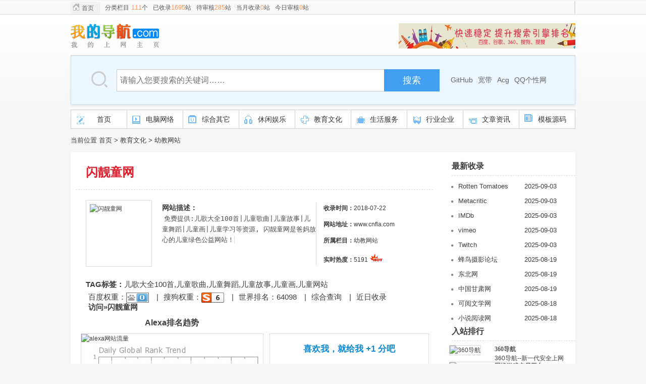

--- FILE ---
content_type: text/html; charset=utf-8
request_url: http://m.bokequ.com/article/157/1750-0.html
body_size: 5069
content:
<!DOCTYPE HTML>
<html xmlns="http://www.w3.org/1999/xhtml" lang="zh-CN">
<head>
<meta http-equiv="Content-Type" content="text/html; charset=utf8"/>
<meta http-equiv="Cache-Control" content="no-transform" />
<meta http-equiv="X-UA-Compatible" content="IE=7" />
<title>闪靓童网|www.cnfla.com _ 博科趣</title>
<meta name="keywords" content="儿歌大全100首,儿童歌曲,儿童舞蹈,儿童故事,儿童画,儿童网站" />
<meta name="description" content="免费提供:儿歌大全100首|儿童歌曲|儿童故事|儿童舞蹈|儿童画|儿童学习等资源, 闪靓童网是爸妈放心的儿童绿色公益网站！" />
<link href="/css/style3.css" rel="stylesheet" type="text/css" />
<link href="/css/style4.css" rel="stylesheet" type="text/css" />
<link href="/css/top3.css" rel="stylesheet" type="text/css" />
<link id="js_oStyle" href="/css/index.css" rel="stylesheet" />
<link href="/css/otherlist.css" rel="stylesheet">
<meta property="og:type" content="article"/>
<!--[if lt IE 9]>
    <script src="js/media.js"></script>
	<script src="js/html5.js"></script>
<![endif]-->
</head>
<body>
<div id="classicsWrap"> <div class="topbar">
		<div class="w980 cf top-bd">
			<div class="wel fl">
				<ul>
					<li class="mcol"><a href="/" class="home">首页</a></li>
					<li> 分类栏目<font size="2" color="#FD944F">		
		111</font>个</li>
                    <li>已收录<font size="2" color="#FD944F">1695</font>站</li>
                    <li>待审核<font color="#FD944F">285</font>站</li>
                    <li>当月收录<font color="#FD944F">0</font>站</li>
                    <li>今日审核<font color="#FD944F">0</font>站</li>
				</ul>
			</div>
			<ul class="sets fr cf" id="set">			
				<li class="themeChange " id="themeChange">
                <script src="/e/member/login/loginjs.php"></script>		
                </li>		
				<li class=""></li>
			</ul>
		</div>
	</div>
  <div class="theme" id="theme">
    <div class="themeWrap loadingBig"></div>
  </div>
  <div id="wrap">
    <div class="container"> <div class="header">
				<div class="header-bd cf">							
					<div class="fr cf">
						<div class="fl box-weather bg">
						<iframe allowtransparency="true" frameborder="0" width="360" height="64" scrolling="no" src="//tianqi.2345.com/plugin/widget/index.htm?s=2&z=1&t=1&v=2&d=2&bd=0&k=&f=&q=1&e=1&a=1&c=54511&w=360&h=64&align=left"></iframe>
						</div>
						<div class="fl handle bg" id="qingtiancms_com_xiaohua"> 
						<a href="http://m.bokequ.com/"><img src="http://m.bokequ.com/img/mulu.gif" border="0" width="350" height="50" alt="网址导航"></a>						</div>
					</div>  		
					<h1><a href="http://m.bokequ.com/" title="博科趣"><img src="http://m.bokequ.com/images/logo.gif" style="padding-top:16px" alt="博科趣"></a></h1>
				</div>
			</div> 
      <div class="w980 m-search rep" block="search">
				<header id="header">
  <section id="hd_logo"><a href="/" title="网站搜索">网站搜索</a></section>
  <section id="hd_searchbar">
    <form class="fm" action="/e/search/index.php" method="post" name="searchform" id="searchform">
      <div id="search-input" class="">
        <input name="keyboard" type="text" id="search-kw" maxlength="100" value="" placeholder="请输入您要搜索的关键词……" />
        <input name="src" class="src" type="hidden" value="newhome">
        <input type="hidden" name="show" value="title,smalltext" />
       <input type="hidden" name="tempid" value="1" />
       <input type="hidden" value="url" name="tbname">
        <div id="search-hotword" class="g-toggle" onselectstart="return false;"></div>
        <div id="search-hotword-update" data-expires="24"></div>
      </div>
      <span class="s_btn_wr">
      <button type="submit" class="s_btn" onmousedown="this.className='s_btn s_btn_f'" onmouseout="this.className='s_btn'">搜索</button>
      </span>
    </form>
    <div id="suggest-container" style="visibility: hidden; position: absolute; top: 69px; left: 581.5px; width: 528px; z-index: 999;">
      <div class="suggest-bd"></div>
      <div class="suggest-ft">
        <div class="declare">网址导航目录</div>
      </div>
    </div>
  </section>
  <nav id="hd_othernav">
    <ul>
        <li><a href='http://m.bokequ.com/e/search/result/?searchid=580' target=_blank>GitHub</a>&nbsp;<a href='http://m.bokequ.com/e/search/result/?searchid=579' target=_blank>宽带</a>&nbsp;<a href='http://m.bokequ.com/e/search/result/?searchid=578' target=_blank>Acg</a>&nbsp;<a href='http://m.bokequ.com/e/search/result/?searchid=577' target=_blank>QQ个性网</a>&nbsp;</li>
          </ul>
  </nav>
</header>
</div>
      <div class="w980 content_top_ad1 cf" id="content_top_ad1" style="display:none"> </div>
        <div class="menus" id="menu_tab">
  <li><a href="/"><em><i class="menutop qt_tab_1"></i><span>首页</span></em></a></li>
                    <li class=""><a href="http://m.bokequ.com/list/12-0.html"><em><i class="menutop qt_tab_2"></i><span>电脑网络</span></em></a></li>
                                <li class=""><a href="http://m.bokequ.com/list/19-0.html"><em><i class="menutop qt_tab_3"></i><span>综合其它</span></em></a></li>
                                <li class=""><a href="http://m.bokequ.com/list/24-0.html"><em><i class="menutop qt_tab_4"></i><span>休闲娱乐</span></em></a></li>
                                <li class=""><a href="http://m.bokequ.com/list/16-0.html"><em><i class="menutop qt_tab_5"></i><span>教育文化</span></em></a></li>
                                <li class=""><a href="http://m.bokequ.com/list/33-0.html"><em><i class="menutop qt_tab_6"></i><span>生活服务</span></em></a></li>
                                <li class=""><a href="http://m.bokequ.com/list/34-0.html"><em><i class="menutop qt_tab_7"></i><span>行业企业</span></em></a></li>
                                <li class=""><a href="http://m.bokequ.com/list/208-0.html"><em><i class="menutop qt_tab_8"></i><span>文章资讯</span></em></a></li>
                                <li class=""><a href="http://m.bokequ.com/moban/"><em><i class="menutop qt_tab_9"></i><span>模板源码</span></em></a></li>
            			  </div>
      <div style="line-height:0px; font-size:0px; clear:both" id="menu_id_both"></div>
    </div>
  </div>
</div>
<div class="clear"></div>
<div class="seat">
  <div class="seat_left"> 当前位置 <a href="http://m.bokequ.com/">首页</a>&nbsp;>&nbsp;<a href="http://m.bokequ.com/list/16-0.html">教育文化</a>&nbsp;>&nbsp;<a href="http://m.bokequ.com/list/157-0.html">幼教网站</a></div>
</div>
<div class="ww">
  <div class="left">
    <div class="table1">
      <div class="title"> <b><span style="margin-left:20px; color:#de1f2c; font-size:24px;">闪靓童网</span></b> </div>
      <div class="picture">
        <div class="img"> <a rel="nofollow" href="http://www.cnfla.com" target="_blank" onClick="clickout(1750,157)"> 
<img class="imges" src="http://s0.wp.com/mshots/v1/http://www.cnfla.com" alt="闪靓童网" width="115" height="116" align="top"> </a> </div>
      </div>
      <div class="main">
        <p><b>网站描述：</b>
        <p>&nbsp;<span style="color: rgb(77, 77, 78); font-family: monospace; font-size: medium; white-space: pre-wrap;">免费提供:儿歌大全100首|儿童歌曲|儿童故事|儿童舞蹈|儿童画|儿童学习等资源, 闪靓童网是爸妈放心的儿童绿色公益网站！</span></p>
      </div>
      <div class="qz">
        <ul>
          <li class="m"><b>收录时间：</b>2018-07-22</li>
          <li class="m"><b>网站地址：</b>www.cnfla.com</li>
          <li class="m"><b>所属栏目：</b>幼教网站</li>
          <li class="m"><b>实时热度：</b><script src="http://m.bokequ.com/e/public/ViewClick/?classid=157&id=1750"></script> <img src="/images/huo.gif" alt="人气指数"></li>
        </ul>
      </div>
      <div class="tx"> <span style="line-height:30px; margin-top:10px; margin-bottom:10px;"><b>TAG标签：</b>儿歌大全100首,儿童歌曲,儿童舞蹈,儿童故事,儿童画,儿童网站</span>
        <ul>
          <li>百度权重：<a><img src="/img/br/br0.gif" width="45" height="20" alt="百度" align="absmiddle"/></a>　|</li>
          <li>搜狗权重：<a><img src="/img/br/sr6.gif" width="45" height="20" alt="搜狗" align="absmiddle"/></a>　|</li>
          <li>世界排名：<a>64098</a>　|</li>
          <li><a href="http://seo.chinaz.com/?host=www.cnfla.com" target="_blank" rel="nofollow">综合查询</a>　|</li>
          <li><a href="http://tool.chinaz.com/baidu/?wd=www.cnfla.com" target="_blank" rel="nofollow">近日收录</a></li>
        </ul>
        <ul>
          <li><b>访问»<a target="_blank" rel="nofollow" class="black2 font13" href="http://www.cnfla.com">闪靓童网</a></b></li>
        </ul>
      </div>
      <div class="panking">
        <div class="tp"> <b> Alexa排名趋势</b> </div>
        <div class="table"> 
       <img src="http://alexa.chinaz.com/www.cnfla.com" alt="alexa网站流量" width="356" height="189" class="p_1">
        </div>
      </div>
      <div class="tp2">
        <div class="xh"> <b>喜欢我，就给我 +1 分吧</b> </div>
        <div class="kuang"> 
          <!-- 将此标记放在您希望显示like按钮的位置 -->
          <div class="bdlikebutton bdlikebutton-red bdlikebutton-large bdlikebutton-large-red">
            <div class="bdlikebutton-inner"><span class="bdlikebutton-add" style="display: none; opacity: 0.99; top: 0px;">+1</span>
              <div class="bdlikebutton-count">1</div>
              <div class="bdlikebutton-text">请为我打分吧！</div>
            </div>
          </div>
          <!-- 将此代码放在适当的位置，建议在body结束前 --> 
          <script id="bdlike_shell" src="http://bdimg.share.baidu.com/static/js/like_shell.js?t=407814"></script> 
          <script>
var bdShare_config = {
	"type":"large",
	"color":"red",
	"uid":"380387",
	"likeText":"请为我打分吧！",
	"likedText":"谢谢您，我会努力的！"
};
document.getElementById("bdlike_shell").src="http://bdimg.share.baidu.com/static/js/like_shell.js?t=" + Math.ceil(new Date()/3600000);
        </script> 
        </div>
        <div class="guild"> 请做上本站友情链接,有来访IP自动
          更新您的网站信息，同时排名在第一位置！ </div>
      </div>
    </div>
    <div class="pl-520am" data-id="96" data-classid="59"><a href="https://www.aliyun.com/daily-act/ecs/ecs_trial_benefits?userCode=ym4gbkcn" target="_blank" rel="nofollow"><img alt="阿里云" src="http://m.bokequ.com/images/aliyun.jpg"></a></div>
    <div class="blank10"></div>
    <div class="blank10"></div>
    <!--PC版
<div id="SOHUCS" sid="1750" ></div>
<script charset="utf-8" type="text/javascript" src="https://changyan.sohu.com/upload/changyan.js" ></script>
<script type="text/javascript">
window.changyan.api.config({
appid: 'cytDiNUqg',
conf: 'prod_ebde915af302dc5d4a3d7d8241e080e8'
});
</script> --> </div>
  <div class="right">
    <div class="title"> <b>最新收录</b> </div>
    <div class="text">
      <ul>
                <li><a href="http://m.bokequ.com/article/26/2192-0.html" target="_blank"><img src="/images/shuzi.png" align="absmiddle">
          Rotten Tomatoes          <span class="tt_newurl">
          2025-09-03          </span></a></li>
                <li><a href="http://m.bokequ.com/article/26/2188-0.html" target="_blank"><img src="/images/shuzi.png" align="absmiddle">
          Metacritic          <span class="tt_newurl">
          2025-09-03          </span></a></li>
                <li><a href="http://m.bokequ.com/article/26/2187-0.html" target="_blank"><img src="/images/shuzi.png" align="absmiddle">
          IMDb          <span class="tt_newurl">
          2025-09-03          </span></a></li>
                <li><a href="http://m.bokequ.com/article/26/2180-0.html" target="_blank"><img src="/images/shuzi.png" align="absmiddle">
          vimeo          <span class="tt_newurl">
          2025-09-03          </span></a></li>
                <li><a href="http://m.bokequ.com/article/26/2129-0.html" target="_blank"><img src="/images/shuzi.png" align="absmiddle">
          Twitch          <span class="tt_newurl">
          2025-09-03          </span></a></li>
                <li><a href="http://m.bokequ.com/article/20/1082-0.html" target="_blank"><img src="/images/shuzi.png" align="absmiddle">
          蜂鸟摄影论坛          <span class="tt_newurl">
          2025-08-19          </span></a></li>
                <li><a href="http://m.bokequ.com/article/23/1049-0.html" target="_blank"><img src="/images/shuzi.png" align="absmiddle">
          东北网          <span class="tt_newurl">
          2025-08-19          </span></a></li>
                <li><a href="http://m.bokequ.com/article/23/1043-0.html" target="_blank"><img src="/images/shuzi.png" align="absmiddle">
          中国甘肃网          <span class="tt_newurl">
          2025-08-19          </span></a></li>
                <li><a href="http://m.bokequ.com/article/59/849-0.html" target="_blank"><img src="/images/shuzi.png" align="absmiddle">
          可阅文学网          <span class="tt_newurl">
          2025-08-18          </span></a></li>
                <li><a href="http://m.bokequ.com/article/59/837-0.html" target="_blank"><img src="/images/shuzi.png" align="absmiddle">
          小说阅读网          <span class="tt_newurl">
          2025-08-18          </span></a></li>
              </ul>
    </div>
    <div class="title"> <b>入站排行</b> </div>
    <div class="text">
      <div class="weblist_b">         <li><a href="http://m.bokequ.com/article/14/3-0.html"><img src="http://s0.wp.com/mshots/v1/http://hao.360.cn" alt="360导航" /></a> <strong><a href="http://m.bokequ.com/article/14/3-0.html" title="360导航">
          360导航          </a></strong>
          <p>
            360导航--新一代安全上网导航，为          </p>
          <address>
          <a href="http://m.bokequ.com/article/14/3-0.html" target="_blank" class="visit" onClick="clickout(600)">
          hao.360.cn          </a>
          </address>
        </li>
                <li><a href="http://m.bokequ.com/article/140/1398-0.html"><img src="http://s0.wp.com/mshots/v1/http://www.5173.com" alt="网络游戏交易平台" /></a> <strong><a href="http://m.bokequ.com/article/140/1398-0.html" title="网络游戏交易平台">
          网络游戏交易平台          </a></strong>
          <p>
            网络游戏交易平台提供手游交易、          </p>
          <address>
          <a href="http://m.bokequ.com/article/140/1398-0.html" target="_blank" class="visit" onClick="clickout(600)">
          www.5173.com          </a>
          </address>
        </li>
                <li><a href="http://m.bokequ.com/article/87/57-0.html"><img src="http://s0.wp.com/mshots/v1/http://mail.qq.com" alt="QQ邮箱" /></a> <strong><a href="http://m.bokequ.com/article/87/57-0.html" title="QQ邮箱">
          QQ邮箱          </a></strong>
          <p>
            QQ邮箱，为亿万用户提供高效稳定便          </p>
          <address>
          <a href="http://m.bokequ.com/article/87/57-0.html" target="_blank" class="visit" onClick="clickout(600)">
          mail.qq.com          </a>
          </address>
        </li>
                <li><a href="http://m.bokequ.com/article/13/1587-0.html"><img src="http://s0.wp.com/mshots/v1/http://jaobe.com" alt="脚本导航" /></a> <strong><a href="http://m.bokequ.com/article/13/1587-0.html" title="脚本导航">
          脚本导航          </a></strong>
          <p>
            脚本自媒体网址导航-精选网址分          </p>
          <address>
          <a href="http://m.bokequ.com/article/13/1587-0.html" target="_blank" class="visit" onClick="clickout(600)">
          jaobe.com          </a>
          </address>
        </li>
                <li><a href="http://m.bokequ.com/article/45/1395-0.html"><img src="http://s0.wp.com/mshots/v1/http://www.csdn.net" alt="CSDNIT技术交流平台" /></a> <strong><a href="http://m.bokequ.com/article/45/1395-0.html" title="CSDNIT技术交流平台">
          CSDNIT技术交流平台          </a></strong>
          <p>
            CSDN中文IT技术交流平台,创建于1          </p>
          <address>
          <a href="http://m.bokequ.com/article/45/1395-0.html" target="_blank" class="visit" onClick="clickout(600)">
          www.csdn.net          </a>
          </address>
        </li>
        </div>
    </div>
  </div>
</div>
<div class="footer cf" id="content_top_ad_foot3">
<div class="link">
                <a href="http://wpa.qq.com/msgrd?v=3&uin=3490313997&site=qq&menu=yes">意见反馈</a> | 
                <a href="/e/DoInfo/ChangeClass.php?userid=0&mid=10" target="_blank">网站提交</a> |
                <a href="http://m.bokequ.com/article/213/1314-0.html" target="_blank">收录说明</a> | 
               <script>
var _hmt = _hmt || [];
(function() {
  var hm = document.createElement("script");
  hm.src = "https://hm.baidu.com/hm.js?aecbb86a5f75b465d931f5562ced97a4";
  var s = document.getElementsByTagName("script")[0]; 
  s.parentNode.insertBefore(hm, s);
})();
</script>
                </div>
				<p class="copyright">Copyright &copy;2023.12 &nbsp;<a target="_self" href="http://m.bokequ.com/">博科趣</a>
				</p>
			</div>
</body>
</html>

--- FILE ---
content_type: text/html; charset=utf-8
request_url: http://m.bokequ.com/e/public/ViewClick/?classid=157&id=1750
body_size: 43
content:
document.write('5191');

--- FILE ---
content_type: text/css
request_url: http://m.bokequ.com/css/style3.css
body_size: 10787
content:
body{font-size: 14px; font-family: "Microsoft Yahei"; color:#3d3d3d;}
img{ border:0;}
*{ margin:0; padding:0;}

a{ color:#333333; text-decoration:none;}

a:hover{ color:#de1f2c;}

li{list-style-type:none;}

#haosou_links a {
  color: #666;
  text-shadow: none;
  text-decoration: none;
  display: inline-block;
  margin: 0 4px 0 8px;
}

#haosou_links>a:hover {
  text-decoration: underline;
}

#haosou_links a.haosou_active {
  color: #3eaf0e;
}

#haosou_search_form {
  margin-bottom: 10px;
  width: 645px;
  position: relative;
}

#haosou_input {
  background: #fff;
  color: #333;
  float: left;
  font-size: 16px;
  width: 450px;
  height: 35px;
  line-height: 30px\9;
  margin-top: 0px;
  outline: none;
  border: 1px solid #BBB;
  box-shadow: none;
  padding: 4px 6px 4px 12px;
  position: relative;
  vertical-align: top;
}

#haosou_submit {
  background: #de1f2c;
  border: 1px #de1f2c solid;
  color: #fff;
  cursor: pointer;
  font-family: "Microsoft YaHei";
  font-size: 18px;
  height: 45px;
  /* left: 530px; */
  outline: none;
  /* position: absolute; */
  /* top: 3px; */
  /* vertical-align: top; */
  width: 90px;
}

.w{ width:1200px;}

Tab24{width:272px; float:right; position: relative;}

/* ͷ�� */
.SW_footer{width:100%;margin-top:40px;background-color:#444;color:#999;font-family:'Helvetica Neue',Helvetica,Arial,Sans-serif;font-size: 13px;}
.SW_footer .layout{width: 960px;margin: 0 auto;}
.SW_footer .h1_slogan{height:36px;line-height:36px;background:#3B3B3B;font-size:14px;color:#ccc;}
.SW_footer .h1_slogan span{display: block;height:40px;width:960px;margin:0 auto;letter-spacing:2px;}
.ft{position: relative;padding: 40px 0 30px 0;width:960px;}
.ft .slogan{float:left;width: 260px;height: 61px;margin-top: 20px;}
.ft .slogan a{display:inline-block;width: 250px;height:75px;background: url(../images/shoulukucom.png) no-repeat 0 0;}
.ft .ft_item{color: #FFF;/* background: #666363; */float:left;width:140px;line-height:22px;}
.ft .ft_item a{color:#999;}
.ft h4{height:25px;width:80px;/* text-indent:-9999px; */margin-bottom:10px;/* background: #666363; */}
.ft .a1{background-position: 0 -75px;}
.ft .a2{background-position: -97px -75px;}
.ft .a3{background-position: -198px -75px;}
.ft .a4{background-position: 0 -105px;}
.ft .a5{background-position: -97px -105px;}
.SW_footer .cp{width:850px;margin:0 auto;padding-bottom:20px;text-align:center;}
.SW_footer .beian{width:850px;margin:0 auto;padding-bottom:20px;text-align:center;}

.sw-mn{color: #bbb;background-color: #2c2c2c;padding: 0 10px;position: fixed;margin-top: -30px;width: 100%;z-index: 9999;}
.sw-mn, .sw-mn-bd, .sw-mn-l, .sw-mn-r{height: 30px;}
.sw-mn li{float: left;height: 30px;line-height: 30px;}
.sw-mn li em, .sw-mn li span{color: #fff;padding: 0 5px;margin-left: 3px;border-radius: 3px;}
.sw-mn li em{border: 1px solid #bbb;}
.sw-mn li img{width: 30px;height: 30px;vertical-align: top;}
.sw-mn a, .sw-mn a:visited{display: inline-block;float: left;padding: 0 12px;color: #bbb;text-decoration: none;}
.sw-mn a:hover, .sw-mn a.active{color: #fff;background-color: #1d1d1d;text-decoration: none;}
/*
@名称: base
@功能: 重设浏览器默认样式
*/

/* 防止用户自定义背景颜色对网页的影响，添加让用户可以自定义字体 */
html{ color:#000; -webkit-text-size-adjust: 100%; -ms-text-size-adjust: 100%; }

/* 内外边距通常让各个浏览器样式的表现位置不同 */
body,div,dl,dt,dd,ul,ol,li,h1,h2,h3,h4,h5,h6,pre,code,form,fieldset,legend,input,textarea,p,blockquote,th,td,hr,button,article,aside,details,figcaption,figure,footer,header,hgroup,menu,nav,section { margin:0; padding:0; }

/* 重设 HTML5 标签, IE 需要在 js 中 createElement(TAG) */
article,aside,details,figcaption,figure,footer,header,hgroup,menu,nav,section { display:block; }

/* HTML5 媒体文件跟 img 保持一致 */
audio,canvas,video { display: inline-block; *display: inline; *zoom: 1; }

/* 要注意表单元素并不继承父级 font 的问题 */
body,button,input,select,textarea{ font:12px/1.7 '微软雅黑','\5B8B\4F53',Tahoma; }
input,select,textarea{ font-size:100%;outline:none}

/* 去掉各Table cell 的边距并让其边重合 */
table{ border-collapse:collapse; border-spacing:0; }

/* IE bug fixed: th 不继承 text-align*/
th{ text-align:inherit; }

/* 去除默认边框 */
fieldset,img{ border:0; }

/* ie6 7 8(q) bug 显示为行内表现 */
iframe{ display:block; }

/* 去掉 firefox 下此元素的边框 */
abbr,acronym{ border:0; font-variant:normal; }

/* 一致的 del 样式 */
del { text-decoration:line-through; }

address,caption,cite,code,dfn,em,th,var { font-style:normal; font-weight:500; }

/* 去掉列表前的标识, li 会继承 */
ol,ul { list-style:none; }

li{vertical-align:top;}

/* 来自yahoo, 让标题都自定义, 适应多个系统应用 */
h1,h2,h3,h4,h5,h6 { font-size:100%;  }

q:before,q:after { content:''; }

/* 统一上标和下标 */
sub, sup { line-height: 0; position: relative; vertical-align: baseline; }
sup { top: -0.5em; }
sub { bottom: -0.25em; }

a:hover{text-decoration: none;color: #3eaf0f}





/* 默认不显示下划线，保持页面简洁 */
ins,a { text-decoration:none; outline: none; }
/*a{ hide-focus: expression(this.hideFocus=true); }*/
i, em{ font-style: normal; }
/*屏蔽浏览器textarea拖拉效果*/
textarea{ resize: none; outline-style: none; }
/* 清理浮动 */
.fn-clear:after { visibility:hidden; display:block; font-size:0; content:" "; clear:both; height:0; }
.fn-clear { zoom:1; /* for IE6 IE7 */}

/* 隐藏, 通常用来与 JS 配合 */
body .fn-hide { display:none; }

/* 设置内联, 减少浮动带来的bug */
.fn-left,.fn-right { display:inline; }
.fn-left { float:left; }
.fn-right { float:right; }
form{padding: 0px;margin: 0px;}
/*间距等样式*/
.mt30{
    margin-top: 30px;
}
.mt20{
    margin-top: 20px;
}
.mt15{
    margin-top: 15px;
}
.mt10{
    margin-top: 10px;
}


/*公共样式*/
body{
    overflow-x: hidden;
}

.wrap{
    width: 980px;
    margin:  0 auto;
}
.wrap1240{
    width: 1240px;
    margin:  0 auto;
}
@font-face {font-family: 'iconfont';
    src: url('../font/iconfont.eot'); /* IE9*/
    src: url('../font/iconfont.eot?#iefix') format('embedded-opentype'), /* IE6-IE8 */
    url('../font/iconfont.woff') format('woff'), /* chrome、firefox */
    url('../font/iconfont.ttf') format('truetype'), /* chrome、firefox、opera、Safari, Android, iOS 4.2+*/
    url('../font/iconfont.svg#uxiconfont') format('svg'); /* iOS 4.1- */
}
.iconfont{
    font-family:"iconfont" !important;
    font-size:16px;font-style:normal;
    -webkit-font-smoothing: antialiased;
    -webkit-text-stroke-width: 0.2px;
    -moz-osx-font-smoothing: grayscale;
}

/*头部*/
.top-layout{
    background-color: #fff;
    height: 90px;
    border-bottom: 2px solid #3eaf0f;
}
.top-wrap{
    width: 1240px;
    margin: 0 auto;
    height: 90px;
}
.top-layout h1{
    float: left;
    margin-top: 13px;
}
.top-layout h1 a{
    text-indent: -9999px;
    display: block;
    background: url(../images/logo.png) no-repeat;
    height: 60px;
    width: 200px;
}
.top-ad{
    float: left;
    margin-left: 22px;
    display: inline;
    margin-top: 14px;
}
.top-ad img{
    width: 220px;
    height: 64px;
    display: block;
}
.search-wrap{
    float: left;
}
.search-wrap form{
    float: left;
    margin-left: 118px;
    display: inline;
    margin-top: 26px;
}
.search-l{
    float: left;
    border: 1px solid #e8e8e8;
    border-right: 0px;
    width: 374px;
    height: 36px;
}
.search-l i{
    color: #e8e8e8;
    margin-left: 6px;
    float: left;
    display: inline;
    line-height: 36px;
}
.search-l input{
    color: #666;
    height: 34px;
    line-height: 34px;
    border: 0px;
    padding-left: 10px;
    width: 340px;
}
.search-btn{
    border: 0px;
    background-color: #3eaf0f;
    width: 58px;
    height: 38px;
    float: left;
    color: #fff;
    font-size: 16px;
    cursor: pointer;
}
.search-btn:active{
    background-color: #348e0e;
}
.top-layout-r{
    float: right;
}
.top-layout-r a{

}
.top-layout-r a i{

}
.top-record{
    float: right;
    position: relative;

}
.top-layout-r a.client{
    float: right;
    margin-right: 16px;
    color: #333333;
    font-size: 14px;
    margin-top: 30px;
}
.top-layout-r a.client i{
    font-size: 20px;
    margin-right: 6px;
}
.top-record{
    float: right;
    margin-top: 25px;
}
.top-record a.record{
    color: #333333;
    font-size: 14px;
}
.top-record a.record i{
    font-size: 24px;
    margin-right: 6px;
}
.top-record a.record:hover,.top-layout-r a.client:hover{
    text-decoration: none;
    color: #3eaf0f;
}
.top-record-con{
    display: none;
    position: absolute;
    top: 38px;
    right: 0px;
    width: 232px;
    border-left: 1px solid #e8e8e8;
    border-right: 1px solid #e8e8e8;
    border-bottom: 1px solid #e8e8e8;
    background-color: #ffffff;
    z-index: 22;
}
.top-record-on a.record{
    color: #3eaf0f;
}
.top-record-on .top-record-con{
    display: block;
}
.top-record-con i.record-ico{
    position: absolute;
    right: 25px;
    top: -9px;
    height: 16px;
    line-height: 16px;
    color: #3eaf0f;
}
.top-record-layout{
    width: 232px;
    border-top: 4px solid #3eaf0f;
}
.clear-record{
    height: 30px;
    line-height: 30px;
    text-align: right;
    padding-right: 10px;
}
.clear-record a{
    color: #666;
}
.top-record-layout ul {

}
.top-record-layout ul li{
    height: 30px;
    line-height: 30px;
    padding: 0 8px;
}
.top-record-layout ul li a{
    color: #666;
}
.top-record-layout ul li.on,.top-record-layout ul li:hover{
    background-color: #f4f4f4;
}
.top-record-layout ul li a.top-record-show{
    float: left;
    width: 188px;
}
.top-record-layout ul li a.top-record-show span{
    width: 96px;
    height: 30px;
    overflow: hidden;
    float: left;
}
.top-record-layout ul li a.top-record-show em{
    width: 92px;
    text-align: right;
    height: 30;
    overflow: hidden;
    float: right;
}
.top-record-layout ul li a.top-record-clear{
    float: right;
    margin-left: 8px;
    display: inline;
    height: 30px;
    line-height: 30px;
}
.top-record-layout ul li a.top-record-clear i{
    color: #666;
    display: none;
}
.top-record-layout ul li.on a.top-record-clear i,.top-record-layout ul li:hover a.top-record-clear i{
    display: block;
}
.top-record-layout ul li a.top-record-clear:hover i{
    color: #3eaf0f;
}
/*轮播图以及导航*/
.banner-layout{
    height: 455px;
    position: relative;
}
/*导航*/
.navgation-layout{
    width: 100%;
    background-color: #fff;
    height: 40px;
    position: relative;
}
.navgation-shodw{
    position: absolute;
    top: 40px;
    left: 0;
    z-index: 9;
    width: 100%;
    height: 10px;
    background: url(../images/nav-bg.png) repeat-x;
}
.navgation-wrap{
    width: 1240px;
    margin: 0 auto;
    height: 40px;
}
.navgation-left{
    float: left;
    padding-left: 2px;
    height: 40px;
    line-height: 40px;
}
.navgation-left a{
    float: left;
    font-size: 16px;
    color: #666666;
    margin-right: 30px;
    position: relative;
}
.navgation-left a i{
    display: none;
}
.navgation-left a.on i{

}
.navgation-left a.on,.navgation-left a:hover{
    color: #3eaf0e;
}
.navgation-right{
    float: right;
    height: 40px;
    line-height: 40px;
}
.navgation-right a{
    color: #666;
    font-size: 14px;
    float: left;
    margin-left: 20px;
}
.navgation-right a:hover{
    color: #3eaf0f;
}
/*轮播*/
.banner-wrap{
    height: 455px;
    position: relative;
    overflow: hidden;
}
.banner-slider{
    height: 455px;
    overflow: hidden;
}
.banner{
    height: 455px;
    position: relative;
    width: 100%;
}
.banner-b-img{
    width: 100%;
    height: 100%;
    display: block;
    position: absolute;
    top: 0;
    left: 0;
    display: none;
    cursor: pointer;
}
.banner-b-img a{
    display: block;
    width: 100%;
    height: 455px;
    background-position: center center;
}
.banner-b-img a img{
    height: 455px;
}
.banner-smile{
    position: absolute;
    bottom: 15px;
    text-align: center;
    left: 50%;
    height: 85px;
    /*overflow: hidden;*/
    margin-left: -620px;
    width: 1240px;
    z-index: 12;
}
.banner-smile-bg{
    position: absolute;
    left: 0px;
    bottom: 0px;
    background-color: #000;
    opacity: 0.5;
    filter:alpha(opacity=50);
    height: 85px;
    width: 1240px;
}
.banner-smile-layout {
    position: absolute;
    left: 0px;
    bottom: 0px;
    width: 1240px;
    height: 85px;
    z-index: 2;
}
.banner-s-icon{
    float: left;
    height: 62px;
    width: 62px;
    line-height: 62px;
    margin : 12px 0px 0px 12px;
}
.banner-s-icon i{
    color: #ff6d00;
    font-size: 62px;
}
.banner-s-tit{
    float: left;
    margin-left: 10px;
    display: inline;
}
.banner-s-t{
    display: none;
    width: 190px;
    overflow: hidden;
}
.banner-s-on{
    display: block;
}
.banner-s-t P{
    color: #fff;
    font-size: 14px;
    text-align: left;
    height: 23px;
    overflow: hidden;
}
.banner-s-t p.banner-s-h3{
    font-size: 20px;
    margin-top: 10px;
    height: 34px;
    overflow: hidden;
}
.banner-s-s{
    float: left;
    margin-left: 50px;
    display: inline;
    margin-top: 9px;
    width: 834px;
    overflow: hidden;
    height: 70px;
    position: relative;
}
.banner-s-s-slide{
    width: 100000px;
    position: absolute;
    left: 0;
    top: 0;
}
.banner-s-s a{
    width: 135px;
    height: 66px;
    display: block;
    float: left;
    /*margin-left: 6px;*/
    display: inline;
    position: relative;
    border: 2px solid transparent;
}
.banner-s-s a i{
    position: absolute;
    left: 0px;
    bottom: 0px;
    height: 66px;
    width: 135px;
    background-color: #000;
    opacity: 0.5;
    filter:alpha(opacity=50);
}
.banner-s-s a.on{
    border: 2px solid #3eaf0f;
}
.banner-s-s a.on i{
    display: none;
}
.banner-s-s a img{
    display: block;
    width: 135px;
    height: 66px;
}
.banner-s-r{
    float: right;
    width: 70px;
    margin-top: 16px;
}
.banner-s-r span{
    color: #fff;
    cursor: pointer;
}
.banner-s-r span i{
    font-size: 32px;
    height: 40px;
    width: 24px;
}
.banner-s-r span:hover{
    color: #ff6d00;
}
/*排序*/
.film-order-by{
    background-color: #f4f4f4;
}
.film-order-layout{
    width: 1240px;
    margin: 0 auto;
    padding: 13px 0 15px 0 ;
}
.film-order-list{
    float: left;
    position: relative;
    border-left: 1px solid #e1e1e1;
    height: 64px;
    margin-left: 15px;
    display: inline;
    margin-top: 17px;
    padding-top: 18px;
}
.order-type{
    width: 300px;
}
.order-des{
    width: 300px;
}
.order-time{
    width: 280px;
}
.order-hot{

}
.film-order-list span{
    background-color: #aaa;
    color: #fff;
    position: absolute;
    left: -15px;
    top: -10px;
    height: 20px;
    line-height: 20px;
    padding: 0 2px 0 7px;
    border-radius: 3px 0px 0px 3px;
}
.film-order-list span i{
    color: #aaa;
    position: absolute;
    right: -18px;
    top: -2px;
    height: 20px;
    font-size: 26px;
}
.film-order-list p{
    margin-top: 6px;
}
.film-order-list p a{
    color: #666;
    font-size: 14px;
    float: left;
    margin-left: 21px;
    display: inline;
    margin-right: 5px;
}
.film-order-list p.film-hotsearch a{
    width: 72px;
    height: 23px;
    line-height: 23px;
    overflow: hidden;
}
.film-order-list p a:hover{
    color: #3eaf0f;
}


/*内容模型*/
.content-box {
    width: 1240px;
    margin: 20px auto 0;
}
.content-box-ad{
    width: 1240px;
    margin: 10px auto 0;
}
.content-box-l{
    width: 960px;
    float: left;
}
.content-box-r{
    float: right;
    width: 250px;
}
/*内容复用模型*/
.box-model{

}
.box-model-tit{
    height: 36px;
}
.box-model-tit h3{
    float: left;
    border-left: 5px solid #3eaf0f;
    padding-left: 10px;
    font-size: 26px;
    color: #333;
    height: 36px;
    line-height: 36px;
    font-weight: normal;
}
.box-model-nav{
    float: left;
    margin-left: 64px;
    display: inline;
    height: 24px;
    margin-top: 6px;
}
.box-model-nav a{
    float: left;
    padding: 0 5px;
    text-align: center;
    height: 24px;
    line-height: 24px;
    color: #666;
    font-size: 14px;
    background-color: #fff;
    margin-right: 8px;
}
.box-model-nav a.on{
    background-color: #3eaf0f;
    color: #fff;
}
.box-model-more{
    float: right;
}
.box-model-more a{
    color: #999;
    display: block;
    margin-top: 6px;
}
.box-model-more a i{
    color: #999;
}
.box-model-more a:hover{
    color: #ff6d00;
}
.box-model-more a:hover i{
    color: #ff6d00;
}
/*今日热点*/
.hot-layout{

}
.hot-icon{
    float: left;
    margin-left: 34px;
    display: inline;
}
.hot-icon i{
    color: #ff6d00;
    font-size: 28px;
    height: 36px;
    line-height: 36px;
    float: left;
}
.hot-srolayout{
    float: left;
    margin-left: 5px;
    display: inline;
    height: 36px;
    overflow: hidden;
}
.hot-srolltext{

    height: 36px;
    overflow: hidden;
}
.hot-icon a{
    color: #666;
    font-size: 14px;
    height: 36px;
    line-height: 36px;
    display: block;
}
.hot-icon a:hover{
    color: #3eaf0f;
}
.hot-wrap{
    overflow: hidden;
}
.hot-wrap ul{

}
.hot-wrap ul.hot-zy li.hot-zy-first{
    margin-left: 0px;
}
.hot-wrap ul li{
    float: left;
    margin-left: 15px;
    margin-top: 12px;
    overflow: hidden;
}
.hot-wrap ul li.hot-list{

}
.hot-wrap ul li.hot-list a{

}
.hot-wrap ul li.hot-box-375x255 a.hot-bg-icon{
    position: relative;
    width: 375px;
    height: 255px;
    display: block;
}
.hot-wrap ul li.hot-box-180x100 a.hot-bg-icon{
    position: relative;
    width: 180px;
    height: 100px;
    display: block;
    font-size: 0px;
}
.hot-wrap ul li.hot-box-180x100 a.hot-bg-icon i.yg-icon{
    position: absolute;
    left: 0px;
    top: 0px;
    width: 60px;
    height: 60px;
    background: url(../images/yg-icon.png) no-repeat;
}
.hot-wrap ul li.hot-list a.hot-bg-icon:after {
    visibility: hidden;
    position: absolute;
    overflow: hidden;
    cursor: pointer;
    z-index: 2;
    top: 0;
    left: 0;
    width: 100%;
    height: 100%;
    content: '';
    background: rgba(0,0,0,.3) url(../images/t01925d53c7bd381a67.png) no-repeat center;
    cursor: pointer;
    opacity: 0;
    -webkit-transition: opacity 300ms linear;
    -moz-transition: opacity 300ms linear;
    -o-transition: opacity 300ms linear;
    -ms-transition: opacity 300ms linear;
    transition: opacity 300ms linear;
}
.hot-wrap ul li.hot-list a:hover:after {
    visibility: visible;
    opacity: 1;
}
.hot-wrap ul li.hot-list a:hover{
    color: #3eaf0f;
}
.hot-wrap ul li.hot-list a img{
    height: 260px;
    width: 375px;
}
.hot-wrap ul li.hot-list p.hot-t{
    background-color: #f4f4f4;
    font-size: 14px;
    color: #666;
    padding: 0 5px;
    height: 24px;
    line-height: 24px;
    overflow: hidden;
    *margin-top: -4px;
}
.hot-wrap ul li.hot-list .hot-n{
    background-color: #f4f4f4;
    padding: 0 5px;
}
.hot-wrap ul li.hot-list .hot-n span{
    float: left;
    margin-right: 4px;
}
.hot-wrap ul li.hot-list .hot-n span i{
    color: #ccc;
    font-size: 14px;
}
.hot-wrap ul li.hot-list .hot-n p{
    font-size: 14px;
    color: #999;
    float: left;
    width: 345px;
}
.hot-wrap ul li.hot-list .hot-n p i{
    color: #ccc;
    font-size: 14px;
}
.hot-wrap ul li.hot-box-375x255{
    width: 375px;
    height: 396px;
    margin-left: 0px;
    background-color: #f4f4f4;
}
.hot-wrap ul li.hot-box-375x260{
    width: 375px;
    height: 260px;
    margin-left: 0px;
}
.hot-wrap ul li.hot-box-375x260 a{
    position: relative;
    height: 260px;
    width: 375px;
    overflow: hidden;
    display: block;
}
.hot-wrap ul li.hot-box-375x260 a span.hot-zy-span{
    position: absolute;
    left: 0px;
    bottom: 0px;
    width: 375px;
    height: 50px;
    z-index: 2;
}
.hot-wrap ul li.hot-box-375x260 span em.play-bg{
    float: left;
    background-color: #ff6d00;
    height: 50px;
    width: 50px;
    line-height: 50px;
    text-align: center;
}
.hot-wrap ul li.hot-box-375x260 span em.play-bg i{
    color: #fff;
    font-size: 30px;
}
.hot-wrap ul li.hot-box-375x260 span span{
    float: left;
    color: #fff;
    margin-left: 10px;
    display: inline;
}
.hot-wrap ul li.hot-box-375x260 span span em{
    display: block;
    width: 304px;
    height: 25px;
    line-height: 25px;
    overflow: hidden;
}
.hot-wrap ul li.hot-box-375x260 i.hot-zy-bg{
    position: absolute;
    left: 0px;
    bottom: 0px;
    background-color: #000;
    opacity: 0.5;
    filter:alpha(opacity=50);
    height: 50px;
    width: 375px;
}
.hot-wrap ul li.hot-box-375x255 a img{
    width: 375px;
    height: 255px;
    display: block;
}
.hot-wrap ul li.hot-box-375x255 p.hot-t{
    background-color: #f4f4f4;
    font-size: 20px;
    color: #333;
    height: 48px;
    overflow: hidden;
    padding: 8px 5px;
}
.hot-wrap ul li.hot-box-375x255 p.hot-t span{
    display: block;
    height: 48px;
    overflow: hidden;
}
.hot-wrap ul li.hot-box-375x255 p.hot-t span a{
    font-size: 20px;
    color: #333;
}
.hot-wrap ul li.hot-box-375x255 p.hot-t span a:hover{
    color: #3eaf0f;
}
.hot-wrap ul li.hot-box-180x100{
    width: 180px;
    height: 124px;
}
.hot-wrap ul li.hot-box-180x100 a img{
    width: 180px;
    height: 100px;
    display: block;
}

/*电视剧、电影、等模型*/
.box-model-cont{
    display: none;
}
.box-model-cont a.first{
    margin-left: 0px;
}
.box-model-cont a{
    float: left;
    margin-top: 12px;
    margin-left: 15px;
    width: 180px;
    height: 298px;
    overflow: hidden;
}
.box-model-cont a span.box-img{
    display: block;
    width: 180px;
    height: 246px;
    position: relative;
}
.box-model-cont a span.box-img img{
    width: 180px;
    height: 246px;
    display: block;
}
.box-model-cont a span.box-img i.box-img-bg{
    position: absolute;
    left: 0px;
    bottom: 0px;
    height: 24px;
    line-height: 24px;
    color: #ffffff;
    text-align: center;
    width: 180px;
    background-color: #000;
    opacity: 0.5;
    filter:alpha(opacity=50);
}
.box-model-cont a span.box-img em{
    position: absolute;
    left: 0px;
    bottom: 0px;
    height: 24px;
    line-height: 24px;
    color: #ffffff;
    text-align: center;
    width: 180px;
    z-index: 2;
    font-size: 14px;
}
.box-model-cont a span.box-img em i.box-fs{
    color: #ff6d00;
}
.box-model-cont a span.box-img i.box-img-h-bg{
    display: none;
}
.box-model-cont a span.box-img i.box-img-play{
    display: none;
}
.box-model-cont a span.box-tc{
    background-color: #f4f4f4;
    display: block;
    height: 52px;
    position: relative;
}
.box-model-cont a span.box-tc em.box-tc-t{
    display: block;
    color: #333;
    font-size: 14px;
    padding: 12px 4px 0;
    overflow: hidden;
    height: 23px;
    line-height: 23px;
    width: 140px;
}
.box-model-cont a span.box-tc em.box-tc-c{
    color: #999;
    padding: 0 4px;
    display: block;
    height: 20px;
    line-height: 20px;
    overflow: hidden;
    width: 140px;
}
.box-model-cont a span.box-tc em.box-tc-f{

}
.box-model-cont a:hover{
    background-color: #6dd355;
    width: 180px;
    height: 298px;
    position: relative;
}
.box-model-cont a:hover i.box-img-bg,.box-model-cont a:hover em{
    display: none;
}
.box-model-cont a:hover span.box-img i.box-img-h-bg{
    display: block;
    position: absolute;
    width: 180px;
    height: 246px;
    background-color: #000;
    opacity: 0.5;
    filter:alpha(opacity=50);
    left: 0px;
    top: 0px;
}
.box-model-cont a:hover span.box-img i.box-img-play{
    background: url(../images/play-icon.png) no-repeat;
    height: 60px;
    width: 60px;
    display: block;
    position: absolute;
    left: 50%;
    margin-left: -30px;
    top: 50%;
    margin-top: -30px;
    z-index: 3;
}
.box-model-cont a:hover span.box-tc{
    background-color: #6dd355;
    color: #fff;
    position: absolute;
    left: 0px;
    top: 247px;
}
.box-model-cont a:hover span.box-tc em.box-tc-t,.box-model-cont a:hover span.box-tc em.box-tc-c{
    color: #fff;
}
.box-model-cont span.box-tc em.box-tc-f{
    position: absolute;
    right: 7px;
    top: 12px;
    color: #ff6600;
    display: block;
    font-size: 16px;
}
.box-model-cont a:hover span.box-tc em.box-tc-f{
    right: -25px;
    color: #fff;
}
/*票房榜*/
.piao-fang{

}
.piao-fang h3{
    font-size: 26px;
    color: #333;
    height: 36px;
    line-height: 36px;
    font-weight: normal;
}
.piao-fang-nav{
    margin-top: 12px;
}
.piao-fang-nav a{
    float: left;
    font-size: 14px;
    background-color: #f4f4f4;
    border-left: 0px;
    color: #666;
    height: 36px;
    line-height: 36px;
    width: 124px;
    text-align: center;
    margin-right: 1px;
}
.piao-fang-nav a.on{
    background-color: #3eaf0f;
    color: #fff;
}
.piao-fang-con{

}
.piao-fang-list{

}
.piao-fang-list ul li{
    height: 35px;
    line-height: 35px;
}
.piao-fang-list ul li.piao-fang-bg{
    background-color: #f4f4f4;
}
.piao-fang-list ul li em{
    float: left;
    height: 20px;
    line-height: 20px;
    width: 20px;
    text-align: center;
    color: #fff;
    background-color: #c2c2c2;
    font-size: 14px;
    margin-top: 7px;
    margin-left: 6px;
    display: inline;
}
.piao-fang-list ul li em.first{
    background-color: #ff6d00;
}
.piao-fang-list ul li em.second{
    background-color: #f69852;
}
.piao-fang-list ul li a{
    float: left;
    margin-left: 6px;
    display: inline;
    width: 130px;
    height: 35px;
    line-height: 35px;
    font-size: 14px;
    color: #666;
    overflow: hidden;
}
.piao-fang-list ul li a:hover{
    color: #3eaf0f;
}
.piao-fang-list ul li span{
    float: right;
    padding-right: 10px;
    color: #ff6d00;
    font-size: 14px;
}
/*票房图文*/
.piao-fang-hot{
    position: relative;
    background-color: #f4f4f4;
    margin-top: 25px;
}
.piao-fang-hot a{
    width: 250px;
    display: block;
    height: 120px;
    position: relative;
}
.piao-fang-hot a img{
    width: 250px;
    height: 120px;
    display: block;
}
.piao-fang-hot a i{
    position: absolute;
    left: 0px;
    bottom: 0px;
    height: 24px;
    line-height: 24px;
    overflow: hidden;
    width: 250px;
    opacity: 0.5;
    filter:alpha(opacity=50);
    background-color: #000;
}
.piao-fang-hot a span{
    position: absolute;
    left: 0px;
    bottom: 0px;
    height: 24px;
    line-height: 24px;
    overflow: hidden;
    width: 250px;
    color: #fff;
    text-align: center;
}
.piao-fang-hot a:hover span{
    color: #ff6d00;
}
.piao-fang-hot p{
    color: #999;
    line-height: 22px;
    padding: 5px 10px;
    height: 66px;
    overflow: hidden;
}
/*新片速递*/
.xin-pian-layout{
    margin-top: 25px;
    position: relative;
}
.xin-pian-top{
    border-top: 1px solid #e8e8e8;
    position: absolute;
    left: 0px;
    top: 7px;
    width: 960px;
    height: 1px;
    *z-index: 3;
}
.xin-pian-top span{
    position: absolute;
    left: 50%;
    top: -14px;
    margin-left: -61px;
    width: 122px;
    text-align: center;
    background-color: #3eaf0f;
    color: #fff;
    height: 27px;
    line-height: 27px;
    font-size: 14px;
    z-index: 3;
}
.xin-pian-con{

}
.xin-pian-m{
    float: left;
    width: 180px;
    margin-right: 15px;
    display: inline;
    position: relative;
}
.xin-pian-m .yq-icon{
    color: #e8e8e8;
    width: 18px;
    height: 18px;
    line-height: 18px;
    display: block;
    margin: 0 auto 0;
    background-color: #fff;
    position: absolute;
    left: 50%;
    margin-left: -9px;
    top: -2px;
    z-index: 1;
}
.xin-pian-m .zb-icon{
    color: #3eaf0f;
    width: 18px;
    height: 18px;
    line-height: 18px;
    display: block;
    margin: 0 auto 0;
    font-size: 22px;
    z-index: 2;
    background-color: #fff;
    position: absolute;
    left: 50%;
    margin-left: -9px;
    top: -2px;
}
.xin-pian-m .zb-icon{
    display: none;
}
.xin-pic-w {
    margin-top: 40px;
    height: 248px;
    position: relative;
}
.xin-pic-w a{
    display: block;
}
.xin-pic-w a img{
    height: 248px;
    width: 180px;
    display: block;
}
.xin-pic-w i.xin-pian-bg{
    background-color: #000;
    opacity: 0.5;
    filter:alpha(opacity=50);
    position: absolute;
    left: 0px;
    bottom: 0px;
    width: 180px;
    height: 52px;
}
.xin-pic-w .xin-pian-f p{
    position: absolute;
    left: 0px;
    bottom: 0px;
    height: 47px;
    width: 180px;
    z-index: 2;
    color: #fff;
    padding-top: 5px;
}
.xin-pic-w .xin-pian-f p em{
    display: block;
    height: 20px;
    line-height: 20px;
    overflow: hidden;
    padding: 0 10px;
}
.xin-pian-n{
    display: none;
    position: absolute;
    left: 0px;
    top: 0px;
    z-index: 2;
    width: 180px;
    height: 248px;
}
.xin-pian-n em.xin-pian-tit{
    font-size: 14px;
    height: 23px;
    line-height: 23px;
    overflow: hidden;
}
.xin-pian-n a{
    color: #fff;
    display: block;
    width: 180px;
    height: 172px;
    padding-top: 76px;
}
.xin-pian-n em{
    padding: 0 12px;
    color: #fff;
    margin-top: 6px;
    line-height: 20px;
    height: 20px;
    overflow: hidden;
    display: block;
}
.xin-pian-n em i{
    margin-left: 3px;
}
.xin-pian-full-bg{
    position: absolute;
    left: 0px;
    border: 3px solid #3eaf0f;
    background-color: #000;
    opacity: 0.5;
    filter:alpha(opacity=50);
    width: 174px;
    height: 242px;
    top: 0px;
    display: none;
}
.xin-pian-buy{
    display: block;
    background-color: #ff6d00;
    width: 180px;
    height: 30px;
    text-align: center;
    line-height: 30px;
    font-size: 14px;
    color: #ffffff;
    margin-top: 10px;
}
.xin-pian-h .yq-icon{
    display: none;
}
.xin-pian-h .zb-icon{
    display: block;
}
a.xin-pian-buy:hover{
    background-color: #ef6905;
    color: #fff;
}
.xin-pian-h .xin-pian-f{
    display: none;
}
.xin-pian-h .xin-pian-n{
    display: block;
}
.xin-pian-h .xin-pian-full-bg{
    display: block;
}
.xx-s{
    color: #f66e08;
}
.xx-n{
    color: #fff;
}
.xin-pian-mr0{
    margin-right: 0px;
}
/*电影快讯*/
.kuai-xun .piao-fang-hot{
    margin-top:12px;
}
.kuai-xun-link{
    padding: 8px 0px;
}
.kuai-xun-link a{
    color: #666;
    font-size: 14px;
    display: block;
    height: 30px;
    line-height: 30px;
    overflow: hidden;
}
.kuai-xun-link a i{
    color: #666;
    font-size: 16px;
}
.w250x250{
    height: 250px;
    width: 250px;
    overflow: hidden;
}
.kuai-xun-link a:hover,.kuai-xun-link a:hover i{
    color: #3eaf0f;
}
/*好莱坞影院*/
.hollywood{
    margin-top: 12px;
}
.hollywood a{
    float: left;
    position: relative;
}
.hollywood a.hw-376x180{
    width: 376px;
    height: 180px;
    margin-right: 15px;
}
.hollywood a.hw-376x180 i{
    position: absolute;
    left: 0px;
    width: 376px;
    bottom: 0px;
    height: 52px;
    opacity: 0.5;
    filter:alpha(opacity=50);
    background-color: #000;
}
.hollywood a.hw-376x180 img{
    height: 180px;
    width: 376px;
    display: block;
}
.hollywood a.hw-376x180 span{
    position: absolute;
    left: 0px;
    bottom: 0px;
    height: 47px;
    width: 376px;
    z-index: 2;
    color: #fff;
    padding-top: 5px;
}
.hollywood a.hw-376x180 em{
    display: block;
    height: 20px;
    line-height: 20px;
    overflow: hidden;
    padding: 0 10px;
}
.hollywood a.hw-376x180 em.box-tc-t,.hollywood a.hw-376x180 em.box-tc-c{
    width: 315px;
}
.hollywood a.hw-376x180 em.box-tc-f{
    width: 20px;
    position: absolute;
    right: 2px;
    top: 12px;
    color: #ff6600;
    display: block;
    font-size: 20px;
}
.hollywood a.hw-180x376{
    height: 376px;
    width: 180px;
    margin-left: -2px;
}
.hollywood a.hw-180x376 i{
    position: absolute;
    left: 0px;
    width: 180px;
    bottom: 0px;
    height: 52px;
    filter:alpha(opacity=50);
    opacity: 0.5;
    background-color: #000;
}
.hollywood a.hw-180x376 img{
    height: 376px;
    width: 180px;
    display: block;
}
.hollywood a.hw-180x376 span{
    position: absolute;
    left: 0px;
    bottom: 0px;
    height: 47px;
    width: 180px;
    z-index: 2;
    color: #fff;
    padding-top: 5px;
}
.hollywood a.hw-180x376 em{
    display: block;
    height: 20px;
    line-height: 20px;
    overflow: hidden;
    padding: 0 10px;
    width: 126px;
}
.hollywood a.hw-180x376 em.box-tc-f{
    position: absolute;
    right: 2px;
    top: 12px;
    color: #ff6600;
    display: block;
    font-size: 20px;
    width: 20px;
}
.hollywood a.hw-180x180{
    width: 180px;
    height: 180px;
    margin-right: 15px;
    margin-top: -179px;
}
.hollywood a.hw-180x180 i{
    position: absolute;
    left: 0px;
    width: 180px;
    bottom: 0px;
    height: 52px;
    opacity: 0.5;
    filter:alpha(opacity=50);
    background-color: #000;
}
.hollywood a.hw-180x180 img{
    width: 180px;
    height: 180px;
    display: block;
}
.hollywood a.hw-180x180 span{
    position: absolute;
    left: 0px;
    bottom: 0px;
    height: 47px;
    width: 180px;
    z-index: 2;
    color: #fff;
    padding-top: 5px;
}
.hollywood a.hw-180x180 em{
    display: block;
    height: 20px;
    line-height: 20px;
    overflow: hidden;
    padding: 0 10px;
}
.hollywood a.hw-180x180 em.box-tc-t,.hollywood a.hw-180x180 em.box-tc-c{
    width: 126px;
    overflow: hidden;
}
.hollywood a.hw-180x180 span em.box-tc-f{
    position: absolute;
    right: -7px;
    top: 12px;
    color: #ff6600;
    display: block;
    font-size: 20px;
}
.hollywood a:hover em{
    color: #ff6d00;
}
.hollywood a.hw-180x180:hover em.box-tc-f{
    color: #ff6600;
}
.hollywood a.hw-376x180-mr0{
    margin-right: 0px;
}
.hollywood a.hw-376x180-mr13{
    margin-right: 13px;
}
.hollywood a.hw-180x180-g{
    margin-top: 15px;
    margin-right: 15px;
}
.hollywood a.hw-180x180-mr0{
    margin-right: 0px;
}
/*特色专题*/
.tese-zt{

}
.tese-zt a{
    display: block;
    margin-top: 12px;
}
.tese-zt a img{
    width: 250px;
    height: 117px;
    display: block;
}
/*电影首页左侧通用排版*/
.film-model-layout{

}

.film-model-layout .box-model-cont a{
    margin-left: 20px;
    /* width: 190px; */
}
.film-model-layout .box-model-cont a span.box-img{
    width: 190px;
}
.film-model-layout .box-model-cont a span.box-img img{
    width: 190px;
}
.film-model-layout .box-model-cont a:hover span.box-img i.box-img-h-bg{
    width: 190px;
}

.film-model-layout .box-model-cont a.first{
    margin-left: 0px;
}

/*合作伙伴 友情链接*/
.friend-link{
    margin-top: 12px;
}
.fl-model{
    display: none;
    background-color: #f4f4f4;
}
.fl-friend{
    padding: 10px 0px;
}
.fl-friend a {
    float: left;
    margin-left: 13px;
    display: inline;
}
.fl-friend a img{
    width: 140px;
    height: 70px;
    display: block;
}
.fl-link{
    padding: 10px 0px;
}
.fl-link span{
    float: left;
    width: 110px;
    margin-left: 12px;
    display: inline;
    margin-top: 3px;
}
.fl-link span a{
    color: #666;
}
.fl-link span a:hover{
    color: #3eaf0f;
}
/*底部*/
.foot{
    background-color: #fff;
    margin-top: 30px;
}
.foot-layout{
    padding-top: 1px;
    border-top: 1px solid #e8e8e8;
    background-color: #fff;
}
.foot-wrap{
    background-color: #f4f4f4;
    text-align: center;
    color: #666;
    padding: 20px 0px;
}
.foot-wrap a{
    color: #666;
    margin: 0 4px;
}
.foot-wrap a:hover{
    color: #3eaf0f;
}
.foot-wrap p{
    padding-top: 4px;
}
.foot-wrap .foot-p1{

}
.foot-wrap .foot-p2{

}
/*分辨率变化*/
.g-wide{

}
.g-wide .top-wrap,.g-wide .navgation-wrap{
    width: 1100px;
}
.g-wide .search-wrap{
    margin-left: 50px;
}
.g-wide .content-box{
    width: 1040px;
}
.g-wide .content-box-l{
    width: 765px;
    overflow: hidden;
}
.g-wide .xin-pian-top{
    width: 765px;
}
.g-hide{
    display: none;
}
.g-wide .fl-friend a img{
    width: 115px;
}
.g-wide .fl-link span{
    width: 90px;
}
/*排序*/
.film-order-by{
    background-color: #f4f4f4;
}
.film-order-layout{
    width: 1240px;
    margin: 0 auto;
    padding: 13px 0 15px 0 ;
}
.film-order-list{
    float: left;
    position: relative;
    border-left: 1px solid #e1e1e1;
    height: 64px;
    margin-left: 15px;
    display: inline;
    margin-top: 17px;
    padding-top: 18px;
}
.order-type{
    width: 300px;
}
.order-des{
    width: 300px;
}
.order-time{
    width: 280px;
}
.order-hot{

}
.film-order-list span{
    background-color: #aaa;
    color: #fff;
    position: absolute;
    left: -15px;
    top: -10px;
    height: 20px;
    line-height: 20px;
    padding: 0 2px 0 7px;
    border-radius: 3px 0px 0px 3px;
}
.film-order-list span i{
    color: #aaa;
    position: absolute;
    right: -18px;
    top: -2px;
    height: 20px;
    font-size: 26px;
}
.film-order-list p{
    margin-top: 6px;
}
.film-order-list p a{
    color: #666;
    font-size: 14px;
    float: left;
    margin-left: 21px;
    display: inline;
    margin-right: 5px;
}
.film-order-list p.film-hotsearch a{
    width: 72px;
    height: 23px;
    line-height: 23px;
    overflow: hidden;
}
.film-order-list p a:hover{
    color: #3eaf0f;
}


/*内容模型*/
.content-box {
    width: 1240px;
    margin: 20px auto 0;
}
.content-box-ad{
    width: 1240px;
    margin: 10px auto 0;
}
.content-box-l{
    width: 960px;
    float: left;
}
.content-box-r{
    float: right;
    width: 250px;
}
/*内容复用模型*/
.box-model{

}
.box-model-tit{
    height: 36px;
}
.box-model-tit h3{
    float: left;
    border-left: 5px solid #3eaf0f;
    padding-left: 10px;
    font-size: 26px;
    color: #333;
    height: 36px;
    line-height: 36px;
    font-weight: normal;
}
.box-model-nav{
    float: left;
    margin-left: 64px;
    display: inline;
    height: 24px;
    margin-top: 6px;
}
.box-model-nav a{
    float: left;
    padding: 0 5px;
    text-align: center;
    height: 24px;
    line-height: 24px;
    color: #666;
    font-size: 14px;
    background-color: #fff;
    margin-right: 8px;
}
.box-model-nav a.on{
    background-color: #3eaf0f;
    color: #fff;
}
.box-model-more{
    float: right;
}
.box-model-more a{
    color: #999;
    display: block;
    margin-top: 6px;
}
.box-model-more a i{
    color: #999;
}
.box-model-more a:hover{
    color: #ff6d00;
}
.box-model-more a:hover i{
    color: #ff6d00;
}
/*今日热点*/
.hot-layout{

}
.hot-icon{
    float: left;
    margin-left: 34px;
    display: inline;
}
.hot-icon i{
    color: #ff6d00;
    font-size: 28px;
    height: 36px;
    line-height: 36px;
    float: left;
}
.hot-srolayout{
    float: left;
    margin-left: 5px;
    display: inline;
    height: 36px;
    overflow: hidden;
}
.hot-srolltext{

    height: 36px;
    overflow: hidden;
}
.hot-icon a{
    color: #666;
    font-size: 14px;
    height: 36px;
    line-height: 36px;
    display: block;
}
.hot-icon a:hover{
    color: #3eaf0f;
}
.hot-wrap{
    overflow: hidden;
}
.hot-wrap ul{

}
.hot-wrap ul.hot-zy li.hot-zy-first{
    margin-left: 0px;
}
.hot-wrap ul li{
    float: left;
    margin-left: 15px;
    margin-top: 12px;
    overflow: hidden;
}
.hot-wrap ul li.hot-list{

}
.hot-wrap ul li.hot-list a{

}
.hot-wrap ul li.hot-box-375x255 a.hot-bg-icon{
    position: relative;
    width: 375px;
    height: 255px;
    display: block;
}/*内容模型*/
.content-box {
    width: 1220px;
    margin: 20px auto 0;
}
.content-box-ad{
    width: 1240px;
    margin: 10px auto 0;
}
.content-box-l{
    width: 960px;
    float: left;
}
.content-box-r{
    float: right;
    width: 250px;
}
/*内容复用模型*/
.box-model{

}
.box-model-tit{
    height: 36px;
}
.box-model-tit h3{
    float: left;
    border-left: 5px solid #3eaf0f;
    padding-left: 10px;
    font-size: 26px;
    color: #333;
    height: 36px;
    line-height: 36px;
    font-weight: normal;
}
.box-model-nav{
    float: left;
    margin-left: 64px;
    display: inline;
    height: 24px;
    margin-top: 6px;
}
.box-model-nav a{
    float: left;
    padding: 0 5px;
    text-align: center;
    height: 24px;
    line-height: 24px;
    color: #666;
    font-size: 14px;
    background-color: #fff;
    margin-right: 8px;
}
.box-model-nav a.on{
    background-color: #3eaf0f;
    color: #fff;
}
.box-model-more{
    float: right;
}
.box-model-more a{
    color: #999;
    display: block;
    margin-top: 6px;
}
.box-model-more a i{
    color: #999;
}
.box-model-more a:hover{
    color: #ff6d00;
}
.box-model-more a:hover i{
    color: #ff6d00;
}
body,div,ul,li{ padding:0; }

body{ font:14px "微软雅黑"; text-align:left;}

ul{ list-style:none; text-align:left;}
.Menubox {width:100%;;height:35px;line-height:35px;position: relative; font-size:15px;}

/*.Menubox4 ul{margin:0px;padding:0px;}*/

.Menubox4 li{ float:left; display:block; cursor:pointer; width:95px; text-align:center; color:#666666; font-weight:bold; position: relative;z-index:10;}

.Menubox4 li.hover{ padding:0px; background:#fff; width:80px; border-left:1px solid #e2e2e2; border-top:2px solid #de1f2c; border-right:1px solid #e2e2e2; border-bottom:1px solid #fff;background:url(../images/button4.jpg);color: #de1f2c; font-weight:bold; height:35px;line-height:35px; margin-top:-1px;}

/*选项卡2*/

#Tab2{width:272px; float:right; position: relative;}

/*菜单class*/

.Menubox {width:100%;;height:35px;line-height:35px;position: relative; font-size:15px;}

/*.Menubox ul{margin:0px;padding:0px;}*/

.Menubox li{ float:left; display:block; cursor:pointer; width:95px; text-align:center; color:#666666; font-weight:bold; position: relative;z-index:10;}

.Menubox li.hover{ padding:0px; background:#fff; width:80px; border-left:1px solid #e2e2e2; border-top:2px solid #de1f2c; border-right:1px solid #e2e2e2; border-bottom:1px solid #fff;background:url(../images/button4.jpg);color: #de1f2c; font-weight:bold; height:35px;line-height:35px; margin-top:-1px;}

/*内容class*/

.Contentbox{ clear:both; margin-top:0px; border-top:1px solid #e2e2e2; height:181px; text-align:center; position: relative;top: -1px;}

#con_two_1{ width:249px; height:396px; margin:0px 0 0 12px; line-height:25px; font-size:14px; text-align:left;}

#con_two_2{ width:249px; height:396px; margin:0px 0 0 12px; line-height:25px; font-size:14px; text-align:left;}

#con_two_3{ width:249px; height:396px; margin:0px 0 0 12px; line-height:25px; font-size:14px; text-align:left;}

#con_one_4{ width:249px; height:396px; margin:0px 0 0 12px; line-height:25px; font-size:14px; text-align:left;}
#con_one_1{ width:249px; height:396px; margin:0px 0 0 12px; line-height:25px; font-size:14px; text-align:left;}
#con_one_2{ width:249px; height:396px; margin:0px 0 0 12px; line-height:25px; font-size:14px; text-align:left;}

#con_one_3{ width:249px; height:396px; margin:0px 0 0 12px; line-height:25px; font-size:14px; text-align:left;}

#con_three_1{ width:249px; height:396px; margin:0px 0 0 12px; line-height:25px; font-size:14px; text-align:left;}

#con_three_2{ width:249px; height:396px; margin:0px 0 0 12px; line-height:25px; font-size:14px; text-align:left;}

.header{ width:100%; height:35px; border-bottom:#dcdcdc 1px solid;}

.header_bar{ width:1200px; height:35px; margin:0 auto; line-height:35px; font-size: 12px;}

.header_bar .left{ width:265px; height:35px; float:left; font-size:13px;}

.left a:hover{ color:#009900;}

.header_bar .left2{ width:310px; height:30px; float:left; margin-left:20px; margin-top:5px;}



.header_bar .right{ width:507px; height:35px; float:right; line-height:35px; text-align:right;}

.header_bar .right img{   vertical-align:middle;

}

.right_text{ width:148px; height:35px; float:left;}

.right_logo{ width:56px; height:35px; float:right; margin-top:7px;}



/* logo */

.logo{ width:1200px; height:124px; margin:0 auto;}

.logo_left{ width:240px; height:83px; float:left; margin-top:22px;}

.logo_search{ width:565px; height:70px; margin:32px 0 0 71px; float:left;}

.logo_search_1{ width:565px; height:40px;}

.k{ width:470px; height:34px; outline: none; float:left;}

.sou{ width:85px; height:38px; background:#de1f2c; color:#FFFFFF; font-size:18px; font-family:΢���ź�; border:0px; float:left;}

.sou:hover{ background:#2b9be1;}

#search_text{ width:470px; height:42px; background:#FFFFFF; padding:0; font-size:19px;float:left;}

.logo_search_lei{ width:450px; height:20px; float:left; line-height:20px; margin-top:7px; background:url(../images/t012a88ac34bfe4f63a.png) no-repeat left center; font-size:12.5px;}

.logo_search .lei_text{ width:430px; height:20px; margin-left:20px; float:left;}

.ad{ width:256px; height:84px; float:right; margin-top:20px;}



/* ���� */

.menue{ width:100%; height:42px; background: #de1f2c;}

.menue_center{ width:1200px; height:42px; margin:0 auto;}

.menue_center ul li{ width:133px; height:42px; float:left; color:#FFFFFF; line-height:42px; font-size:16px; text-align:center; }

.menue_center ul li a{ color:#FFFFFF;}

.menue_center ul li:hover{ background:#b4000d;}

.color{background:#b4000d;}



.banner{ width:1198px; height:34px; border-left:#dcdcdc 1px solid; border-right:#dcdcdc 1px solid; border-bottom:#dcdcdc 1px solid; margin:0 auto;}

.banner_left{height:34px; line-height:34px;  font-size:14px; float:left; padding-left:5px;}

.banner_right{ width:351px; height:34px; line-height:34px; text-align:center; font-size:14px; float:right;}

.banner_right a{ color:#d50000;}

.banner_right a:hover{ color:#de1f2c;}



/* ���� */

.main{ width:1200px; height:1815px; margin:0 auto; margin-top:15px; }

.main_left{ width:274px; height:1815px; float:left;}

.main_left .box1{ width:272px; height:316px; border:#dcdcdc 1px solid; float:left;}

.box1_title{ width:70px; height:36px; line-height:36px; margin-left:12px; font-size:16px;}

.box1_rotate{ width:249px; height:132px;  margin-left:12px; float:left;border-bottom: #EBEBEB 1px dashed;}

.box1_rotate .picture{ width:246px; height:72px; float:left; margin-left:2px;}

.box1_rotate .text{ width:249px; height:50px; margin-top:5px; float:left;}

.box1_rotate .text ul li{ padding-left:12px;width:250px; height:25px; line-height:25px; float:left; white-space: nowrap; overflow: hidden; font-size:14px; background:url(../images/dian.png) no-repeat left center;}

.box1_text{ width:250px; height:138px;  margin-left:11px; float:left; margin-top:5px;}

.box1_text ul li{ padding-left:12px;width:250px; height:26px; line-height:26px; float:left; white-space: nowrap; overflow: hidden; font-size:14px; background:url(../images/dian.png) no-repeat left center;}



.box2{ width:272px; height:179px; float:left; margin-top:16px; border:#dcdcdc 1px solid; }

.box2_tb{ width:90px; height:44px; border-right:#dcdcdc 1px solid; border-bottom:#dcdcdc 1px solid; float:left;}

.box2_tb2{ width:90px; height:44px; border-bottom:#dcdcdc 1px solid; float:left;}

.box4{ width:272px; height: 225px; float:left; border-bottom:#dcdcdc 1px solid; border-left:#dcdcdc 1px solid; border-right:#dcdcdc 1px solid;}

.box4_news{ width:249px; height:19px; margin-top:15px; line-height:17px; background:url(../images/t01b81e626463a42126.png) no-repeat 0px -227px;}


.box3{ width:272px; height:432px; float:left; border-bottom:#dcdcdc 1px solid; border-left:#dcdcdc 1px solid; border-right:#dcdcdc 1px solid;}

.box3_news{ width:249px; height:19px; margin-top:15px; line-height:17px; background:url(../images/t01b81e626463a42126.png) no-repeat 0px -227px;}
.box3_news4{ width:249px; height:19px; margin-top:15px; line-height:17px; background:url(../images/t01b81e626463a42126.png) no-repeat 0px -227px;}

.junshi{ background-position:0px -267px;}

.Finance{ background-position:0px -370px;}

.Finance4{ background-position:0px -370px;}

.sport{ background-position:0px -337px;}

.games{ background-position:0px 0px;}

.mall{ background-position:0px -444px;}

.sale{ background-position:0px -774px;}

.lottery{ background-position:0px -859px;}

.shopping{ background-position:0px -161px;}

.video{ background-position:0px -62px;}

.film{ background-position:0px -29px;}

.novel{ background-position:0px -92px;}

.music{ background-position:0px -129px;}

.lifes{ background-position:0px -814px;}

.health{ background-position:0px -1043px;}

.box3_news .title{ width:50px; height:17px; float:left; margin-left:22px; color:#de1f2c; font-size:15px;}

.box3_news .more{ width:50x; height:17px; float:right;  color: #999999; font-size:13px;}

.box3_news .more a:hover{ color: #333333; text-decoration:underline;}

.box3_news .title a{ color:#de1f2c;}

.box3_news .title a:hover{ color:#de1f2c; text-decoration:underline;}

.box3_text{ width:249px; height:56px; margin-top:4px;}

.box3_text ul li{ width:83px; height:28px; line-height:28px; float:left; text-align:left; font-size:14px;}

.box3_text ul li a:hover{ color:#de1f2c;}
.box3_news4 .title a{ color:#de1f2c;}

.box3_news4 .title a:hover{ color:#de1f2c; text-decoration:underline;}

.box4_text{ width:249px; height:56px; margin-top:4px;}

.box4_text ul li{ width:83px; height:28px; line-height:28px; float:left; text-align:left; font-size:14px;}

.box4_text ul li a:hover{ color:#de1f2c;}
 

.main_right{ width:910px; height:1815px; float:right;}

.main_right .box4{ width:908px; height:343px; border:#dcdcdc 1px solid; float:left;}

.box4_title{ width:908px; height:40px; border-bottom:#dcdcdc 1px dashed; float:left;}

.box4_title_w{ width:130px; height:16px; background:url(../images/title_x.jpg) no-repeat left; margin:11px 0 0 12px; line-height:16px; padding-left:10px; color:#de1f2c; font-size:16px; float:left;}

.box4_title_right{ width:490px; height:16px; margin:11px 12px 0 0; line-height:16px;color:#de1f2c; font-size:14px; text-align:right; float:right;}

.box4_title_right a{ color: #FF0000;}

.box4 .web{ width:908px; height:120px; line-height:28px; margin-top:13px; float:left;}

.box4 .web2{ width:908px; height:29px; line-height:28px; float:left;}

.box4 .web2 ul li{ width:151px; height:29px; float:left; text-align:center; font-size:15px;}

.box4 .web ul li{ width:151px; height:29px; float:left; text-align:center; font-size:15px;}

.box4 .web ul li.bg{ text-align:left; padding-left:23px; width:127px; background: url(../images/t01b202b030c3b78e54.png) no-repeat left center;}

.f{ background: url(../images/t018ed272907ee30aac.png) no-repeat 25px center;}

.j{ background:url(../images/t01d423b085a759182a.png) no-repeat 23px center;}

.wei{ background:url(../images/t01aea0a7546bbbbf49.jpg) no-repeat 28px center;}

.niu{ background: url(../images/t01ee64a9d4fd11417a.jpg) no-repeat 15px center;}

.yi{ background:url(../images/t0144b10a0163528c1e.jpg) no-repeat 35px center;}

.trip{ background:url(../images/t019a7d57458d1e8cf8.jpg) no-repeat 25px center;}

.xuxian{ width:880px; height:1px; border-bottom: #EAEAEA 1px dashed; margin:5px 14px; float:left;}



.box5{ width:908px; height:256px; border:#dcdcdc 1px solid; float:left; margin-top:19px;}

.box5 .title2{ width:908px; height:40px; border-bottom:#dcdcdc 1px dashed; float:left;}

.box5 .title2 .w{ width:130px; height:16px; background:url(../images/title_x.jpg) no-repeat left; margin:11px 0 0 12px; line-height:16px; padding-left:10px; color:#de1f2c; font-size:16px;}

.box5_wang{ width:908px; height:30px; float:left; margin-top:13px; line-height:28px;}

.box5_wang2{ width:908px; height:30px; float:left; line-height:28px;}

.box5_wang ul li {width:110px; margin-left:10px; margin-right:9px; height:30px; float:left; text-align:center; font-size:15px; overflow:hidden;}

.box5_wang2 ul li {width:129px; height:30px; float:left; text-align:center; font-size:15px;}



.box6{ width:908px; height:311px; border:#dcdcdc 1px solid; float:left; margin-top:19px;}

.box6_nav{ width:900px; height:257px; margin-top:13px; float:left; margin-left:4px;}

.box6_nav ul li{ line-height:35px; text-align:left; padding:0 15px; font-size:15px; float: left;}

.box6_nav ul li .duan{ width:112px; overflow:hidden; height:35px; float:left;}

.box6_nav ul li img{ padding-left:8px; float:left; vertical-align:middle;}

.box6_nav ul{ float:left;width:900px;}

.box61_nav{ width:900px; height:257px; margin-top:13px; float:left; margin-left:13px;}

.box61_nav ul li{line-height:35px; width:100%;}

.box61_nav ul li h4{ float:left;width: 80px; float:left;display: block;}

.box61_nav ul li span{ float:left; width:80px; height:30px; overflow:hidden; margin-right:10px;}

.box61_nav ul li more{ float:right;}

.box7{ width:908px; height:246px; border:#dcdcdc 1px solid; float:left; margin-top:19px;}

.box8{ width:908px; height: 1223px; border:#dcdcdc 1px solid; float:left; margin-top:19px;}

.green a{ color:#de1f2c;}

.itembox{ /* overflow:hidden; */ /* padding-bottom:10px; */ margin-bottom:10px}
.itembox ul li{ float:left; width:80px; margin:10px 17px 5px; text-align:center;}
.itembox ul li:hover a{ color:#A12201}
.itembox ul li img{ margin-bottom:5px; border-radius:45px; -webkit-border-radius:45px; -o-border-radius:45px; box-shadow:0 0 5px #111111}
.itembox ul li img:hover{ box-shadow:0 0 10px #d03322;}
.itembox .itemsub{ position:absolute; top:0; left:90px;width:540px; overflow:hidden; height:40px;}
.itembox h2{ color:#666}
.itembox .itemsub a{ display:inline-block; padding:0 6px; font-size:12px; color:#B3B3B3}
.itembox .itemsub a:hover{ color:#A12201}


.inner{ width:1198px; height:220px; margin:0 auto; margin-top:19px; border:#dcdcdc 1px solid;}



.inner_left{ width:398px; height:220px; border-right:#dcdcdc 1px solid; float:left;}

.inner_right{ width:398px; height:220px;float:left;}

.inner_right .title{ width:340px; height:29px; margin:9px 0 0 15px; background:url(../images/t01efbe4fe7043d605a.png) no-repeat 0px -58px ; line-height:29px; padding-left:25px; font-size:16px; color:#de1f2c; float:left;}

.inner_left .title{ width:340px; height:29px; margin:9px 0 0 15px; background:url(../images/t01efbe4fe7043d605a.png) no-repeat 0px 0px ; line-height:29px; padding-left:25px; font-size:16px; color:#de1f2c; float:left;}

.inner_left .title2{ width:340px; height:29px; margin:9px 0 0 15px; background:url(../images/t01efbe4fe7043d605a.png) no-repeat 0px -28px ; line-height:29px; padding-left:25px; font-size:16px; color:#de1f2c; float:left;}

.inner_left .title_right{ width:180px; height:29px; float:right; text-align:right; color:#999999; line-height:29px; font-size:15px;}

.inner_right .title_right{ width:180px; height:29px; float:right; text-align:right; color:#999999; line-height:29px; font-size:15px;}

.inner_left_life{ width:358px; height:170px; margin:5px 0 0 20px;; float:left;}

.inner_left_life ul li{ line-height:28px; text-align:left; padding:0 10px; font-size:15px; float:left; width:90px; overflow:hidden; height:28px;}

.inner_left_life ul{ float:left;}



.content{ width:1198px; height:360px; margin:0 auto; margin-top:19px; border:#dcdcdc 1px solid;}

.content_title{ width:1198px; height:40px; border-bottom:#dcdcdc 1px dashed; float:left;}

.content_picture{ width:162px; height:130px; margin:19px 0 0 32px; float:left;}

.content_picture .top{ width:162px; height:102px; border:#dcdcdc 1px solid; float:left;}

.content_picture .top img{ padding:1px 1px;}

.content_picture .t{ width:162px; height:28px; line-height:28px; float:left; text-align:center; font-size:12px; margin-top:2px; overflow:hidden;}



.content2{ width:1198px; height:332px; margin:0 auto; margin-top:19px; border:#dcdcdc 1px solid;}

.content2_text{ width:1188px; height:265px; margin:8px 0 0 5px; float:left;}

.content2_text ul li span2{ float:right}

.content2_text .left{ width:390px; height:265px; border-right:#dcdcdc 1px dashed; float:left;}

.content2_text .center{ width:390px; height:265px; border-right:#dcdcdc 1px dashed; float:left; margin-left:8px;}

.content2_text .center ul li{ line-height:30px; text-align:left; font-size:15px; padding:0 15px;}

.content2_text .center ul{ float:left; width:390px;}

.content2_text .right{ width:390px; height:265px; float:left; margin-left:8px;}

.content2_text .right ul li{ white-space: nowrap; overflow: hidden; text-overflow: ellipsis; line-height:30px; text-align:left; font-size:15px; padding:0 15px;}

.content2_text .right ul{ float:left; width:390px;}



.content2_text .left ul li{ line-height:30px; text-align:left; font-size:15px; padding:0 15px;}

.content2_text .left ul{ float:left; width:390px;}

.content2_text .left ul li a:hover{color:#de1f2c;}


.links{ width:1198px; overflow:hidden; margin:0 auto; margin-top:19px; border:#dcdcdc 1px solid;}

.links .title{ width:1198px; height:40px; border-bottom:#dcdcdc 1px dashed; }
.links .title .left{float:left; font-size:16px;color: #de1f2c; line-height: 40px; background: url(../images/title_x.jpg) no-repeat left; margin: 0 0 0 12px; padding-left:15px; width:300px;}
.links .title .right{ float:right; width:800px; text-align:right; line-height:40px; font-size:12px; margin-right:10px;}
.links .linkd{ margin:10px; line-height:30px;}
.links .linkd a{ padding-left:10px;}



.bottom{ width:100%; height:52px; background:#888888; margin-top:20px;}

.bottom_center{ width:1200px; height:52px; line-height:52px; color:#FFFFFF; margin:0 auto;}

.bottom_center .left{ width:645px; height:52px; float:left;}

.bottom_center .left ul li{ float:left; line-height:52px; padding:0 3px; font-size:14px;}

.bottom_center .left ul li a{ color:#FFFFFF;}

.bottom_center .right{ width:520px; height:52px; float:right; text-align:right; line-height:52px; font-size:14px; color:#FFFFFF;}

.guild{ margin-top:25px; overflow:hidden; width:320px; margin-left:25px;}

#allcate {

    border: solid 1px #e8e8e8;

    padding: 10px;

	overflow:hidden;

}

#catebox {

    margin: 5px 0;

}

#catebox h2 {

    color: #333;

    font: normal 14px;

	 margin-left: 30px;

}

#catebox h2 a {

    color: #c81521;

    text-decoration: none;

	font-size:12px;

}

#catebox h2 a:hover {

    color: #f30;

    text-decoration: underline;

}

#catebox h2 em {

    color: #888;

    font: 10px normal;

}

#catebox ul {

    display: block;

    margin-top: 2px;

}

#catebox ul li {

    float: left;

    height: 23px;

    line-height: 23px;

    margin: 1px;

    text-indent: 30px;

    width: 121px;

}

#catebox ul li a {

    color: #444;

    text-decoration: none;

}

#catebox ul li em {

    color: #888;

    font: 10px normal;

}

.clearfix{ clear:both;}

--- FILE ---
content_type: text/css
request_url: http://m.bokequ.com/css/style4.css
body_size: 10553
content:
body{font-size: 14px; font-family: "Microsoft Yahei"; color:#3d3d3d;}img{ border:0;}*{ margin:0; padding:0;}a{ color:#333333; text-decoration:none;}a:hover{ color:#3EAF0E;}li{list-style-type:none;}#haosou_links a {  color: #666;  text-shadow: none;  text-decoration: none;  display: inline-block;  margin: 0 4px 0 8px;}#haosou_links>a:hover {  text-decoration: underline;}#haosou_links a.haosou_active {  color: #3eaf0e;}#haosou_search_form {  margin-bottom: 10px;  width: 645px;  position: relative;}#haosou_input {  background: #fff;  color: #333;  float: left;  font-size: 16px;  width: 450px;  height: 35px;  line-height: 30px\9;  margin-top: 0px;  outline: none;  border: 1px solid #DE1F2C;  box-shadow: none;  padding: 4px 6px 4px 12px;  position: relative;  vertical-align: top;}#haosou_submit {  background: #DE1F2CE;  border: 1px #DE1F2C solid;  color: #fff;  cursor: pointer;  font-family: "Microsoft YaHei";  font-size: 18px;  height: 45px;  /* left: 530px; */  outline: none;  /* position: absolute; */  /* top: 3px; */  /* vertical-align: top; */  width: 90px;}.w{ width:1200px;}Tab24{width:272px; float:right; position: relative;}/* ͷ�� */.SW_footer{width:100%;margin-top:40px;background-color:#444;color:#999;font-family:'Helvetica Neue',Helvetica,Arial,Sans-serif;font-size: 13px;}.SW_footer .layout{width: 1200px;margin: 0 auto;}.SW_footer .h1_slogan{height:36px;line-height:36px;background:#3B3B3B;font-size:14px;color:#ccc;}.SW_footer .h1_slogan span{display: block;height:40px;width:960px;margin:0 auto;letter-spacing:2px;}.ft{position: relative;padding: 40px 0 30px 0;width:960px;}.ft .slogan{float:left;width: 260px;height: 61px;margin-top: 20px;margin-right: 20px;}.ft .slogan a{display:inline-block;width: 250px;height:75px;background: url(../images/logo.png) no-repeat 0 0;}.ft .ft_item{color: #FFF;/* background: #666363; */float:left;width:180px;line-height:22px;}.ft .ft_item a{color:#999;}.ft h4{height:25px;width:80px;/* text-indent:-9999px; */margin-bottom:10px;/* background: #666363; */}.ft .a1{background-position: 0 -75px;}.ft .a2{background-position: -97px -75px;}.ft .a3{background-position: -198px -75px;}.ft .a4{background-position: 0 -105px;}.ft .a5{background-position: -97px -105px;}.SW_footer .cp{width:850px;margin:0 auto;padding-bottom:20px;text-align:center;}.SW_footer .beian{width:850px;margin:0 auto;padding-bottom:20px;text-align:center;}.sw-mn{color: #bbb;background-color: #2c2c2c;padding: 0 10px;position: fixed;margin-top: -30px;width: 100%;z-index: 9999;}.sw-mn, .sw-mn-bd, .sw-mn-l, .sw-mn-r{height: 30px;}.sw-mn li{float: left;height: 30px;line-height: 30px;}.sw-mn li em, .sw-mn li span{color: #fff;padding: 0 5px;margin-left: 3px;border-radius: 3px;}.sw-mn li em{border: 1px solid #bbb;}.sw-mn li img{width: 30px;height: 30px;vertical-align: top;}.sw-mn a, .sw-mn a:visited{display: inline-block;float: left;padding: 0 12px;color: #bbb;text-decoration: none;}.sw-mn a:hover, .sw-mn a.active{color: #fff;background-color: #1d1d1d;text-decoration: none;}/*@名称: base@功能: 重设浏览器默认样式*//* 防止用户自定义背景颜色对网页的影响，添加让用户可以自定义字体 */html{ color:#000; -webkit-text-size-adjust: 100%; -ms-text-size-adjust: 100%; }/* 内外边距通常让各个浏览器样式的表现位置不同 */body,div,dl,dt,dd,ul,ol,li,h1,h2,h3,h4,h5,h6,pre,code,form,fieldset,legend,input,textarea,p,blockquote,th,td,hr,button,article,aside,details,figcaption,figure,footer,header,hgroup,menu,nav,section { margin:0; padding:0; }/* 重设 HTML5 标签, IE 需要在 js 中 createElement(TAG) */article,aside,details,figcaption,figure,footer,header,hgroup,menu,nav,section { display:block; }/* HTML5 媒体文件跟 img 保持一致 */audio,canvas,video { display: inline-block; *display: inline; *zoom: 1; }/* 要注意表单元素并不继承父级 font 的问题 */body,button,input,select,textarea{ font:12px/1.7 '微软雅黑','\5B8B\4F53',Tahoma; }input,select,textarea{ font-size:100%;outline:none}/* 去掉各Table cell 的边距并让其边重合 */table{ border-collapse:collapse; border-spacing:0; }/* IE bug fixed: th 不继承 text-align*/th{ text-align:inherit; }/* 去除默认边框 */fieldset,img{ border:0; }/* ie6 7 8(q) bug 显示为行内表现 */iframe{ display:block; }/* 去掉 firefox 下此元素的边框 */abbr,acronym{ border:0; font-variant:normal; }/* 一致的 del 样式 */del { text-decoration:line-through; }address,caption,cite,code,dfn,em,th,var { font-style:normal; font-weight:500; }/* 去掉列表前的标识, li 会继承 */ol,ul { list-style:none; }li{vertical-align:top;}/* 来自yahoo, 让标题都自定义, 适应多个系统应用 */h1,h2,h3,h4,h5,h6 { font-size:100%;  }q:before,q:after { content:''; }/* 统一上标和下标 */sub, sup { line-height: 0; position: relative; vertical-align: baseline; }sup { top: -0.5em; }sub { bottom: -0.25em; }a:hover{text-decoration: none;color: #3eaf0f}.seat {    width: 1000px;    height: 16px;    line-height: 16px;    margin: 0 auto;    margin-top: 15px;    font-size: 13px;}/* 默认不显示下划线，保持页面简洁 */ins,a { text-decoration:none; outline: none; }/*a{ hide-focus: expression(this.hideFocus=true); }*/i, em{ font-style: normal; }/*屏蔽浏览器textarea拖拉效果*/textarea{ resize: none; outline-style: none; }/* 清理浮动 */.fn-clear:after { visibility:hidden; display:block; font-size:0; content:" "; clear:both; height:0; }.fn-clear { zoom:1; /* for IE6 IE7 */}/* 隐藏, 通常用来与 JS 配合 */body .fn-hide { display:none; }/* 设置内联, 减少浮动带来的bug */.fn-left,.fn-right { display:inline; }.fn-left { float:left; }.fn-right { float:right; }form{padding: 0px;margin: 0px;}/*间距等样式*/.mt30{    margin-top: 30px;}.mt20{    margin-top: 20px;}.mt15{    margin-top: 15px;}.mt10{    margin-top: 10px;}/*公共样式*/body{    overflow-x: hidden;}.wrap{    width: 980px;    margin:  0 auto;}.wrap1240{    width: 1240px;    margin:  0 auto;}@font-face {font-family: 'iconfont';    src: url('../font/iconfont.eot'); /* IE9*/    src: url('../font/iconfont.eot?#iefix') format('embedded-opentype'), /* IE6-IE8 */    url('../font/iconfont.woff') format('woff'), /* chrome、firefox */    url('../font/iconfont.ttf') format('truetype'), /* chrome、firefox、opera、Safari, Android, iOS 4.2+*/    url('../font/iconfont.svg#uxiconfont') format('svg'); /* iOS 4.1- */}.iconfont{    font-family:"iconfont" !important;    font-size:16px;font-style:normal;    -webkit-font-smoothing: antialiased;    -webkit-text-stroke-width: 0.2px;    -moz-osx-font-smoothing: grayscale;}/*头部*/.top-layout{    background-color: #fff;    height: 90px;    border-bottom: 2px solid #3eaf0f;}.top-wrap{    width: 1240px;    margin: 0 auto;    height: 90px;}.top-layout h1{    float: left;    margin-top: 13px;}.top-layout h1 a{    text-indent: -9999px;    display: block;    background: url(../images/logo.png) no-repeat;    height: 60px;    width: 200px;}.top-ad{    float: left;    margin-left: 22px;    display: inline;    margin-top: 14px;}.top-ad img{    width: 220px;    height: 64px;    display: block;}.search-wrap{    float: left;}.search-wrap form{    float: left;    margin-left: 118px;    display: inline;    margin-top: 26px;}.search-l{    float: left;    border: 1px solid #e8e8e8;    border-right: 0px;    width: 374px;    height: 36px;}.search-l i{    color: #e8e8e8;    margin-left: 6px;    float: left;    display: inline;    line-height: 36px;}.search-l input{    color: #666;    height: 34px;    line-height: 34px;    border: 0px;    padding-left: 10px;    width: 340px;}.search-btn{    border: 0px;    background-color: #3eaf0f;    width: 58px;    height: 38px;    float: left;    color: #fff;    font-size: 16px;    cursor: pointer;}.search-btn:active{    background-color: #348e0e;}.top-layout-r{    float: right;}.top-layout-r a{}.top-layout-r a i{}.top-record{    float: right;    position: relative;}.top-layout-r a.client{    float: right;    margin-right: 16px;    color: #333333;    font-size: 14px;    margin-top: 30px;}.top-layout-r a.client i{    font-size: 20px;    margin-right: 6px;}.top-record{    float: right;    margin-top: 25px;}.top-record a.record{    color: #333333;    font-size: 14px;}.top-record a.record i{    font-size: 24px;    margin-right: 6px;}.top-record a.record:hover,.top-layout-r a.client:hover{    text-decoration: none;    color: #3eaf0f;}.top-record-con{    display: none;    position: absolute;    top: 38px;    right: 0px;    width: 232px;    border-left: 1px solid #e8e8e8;    border-right: 1px solid #e8e8e8;    border-bottom: 1px solid #e8e8e8;    background-color: #ffffff;    z-index: 22;}.top-record-on a.record{    color: #3eaf0f;}.top-record-on .top-record-con{    display: block;}.top-record-con i.record-ico{    position: absolute;    right: 25px;    top: -9px;    height: 16px;    line-height: 16px;    color: #3eaf0f;}.top-record-layout{    width: 232px;    border-top: 4px solid #3eaf0f;}.clear-record{    height: 30px;    line-height: 30px;    text-align: right;    padding-right: 10px;}.clear-record a{    color: #666;}.top-record-layout ul {}.top-record-layout ul li{    height: 30px;    line-height: 30px;    padding: 0 8px;}.top-record-layout ul li a{    color: #666;}.top-record-layout ul li.on,.top-record-layout ul li:hover{    background-color: #f4f4f4;}.top-record-layout ul li a.top-record-show{    float: left;    width: 188px;}.top-record-layout ul li a.top-record-show span{    width: 96px;    height: 30px;    overflow: hidden;    float: left;}.top-record-layout ul li a.top-record-show em{    width: 92px;    text-align: right;    height: 30;    overflow: hidden;    float: right;}.top-record-layout ul li a.top-record-clear{    float: right;    margin-left: 8px;    display: inline;    height: 30px;    line-height: 30px;}.top-record-layout ul li a.top-record-clear i{    color: #666;    display: none;}.top-record-layout ul li.on a.top-record-clear i,.top-record-layout ul li:hover a.top-record-clear i{    display: block;}.top-record-layout ul li a.top-record-clear:hover i{    color: #3eaf0f;}/*轮播图以及导航*/.banner-layout{    height: 455px;    position: relative;}/*导航*/.navgation-layout{    width: 100%;    background-color: #fff;    height: 40px;    position: relative;}.navgation-shodw{    position: absolute;    top: 40px;    left: 0;    z-index: 9;    width: 100%;    height: 10px;    background: url(../images/nav-bg.png) repeat-x;}.navgation-wrap{    width: 1240px;    margin: 0 auto;    height: 40px;}.navgation-left{    float: left;    padding-left: 2px;    height: 40px;    line-height: 40px;}.navgation-left a{    float: left;    font-size: 16px;    color: #666666;    margin-right: 30px;    position: relative;}.navgation-left a i{    display: none;}.navgation-left a.on i{}.navgation-left a.on,.navgation-left a:hover{    color: #3eaf0e;}.navgation-right{    float: right;    height: 40px;    line-height: 40px;}.navgation-right a{    color: #666;    font-size: 14px;    float: left;    margin-left: 20px;}.navgation-right a:hover{    color: #3eaf0f;}/*轮播*/.banner-wrap{    height: 455px;    position: relative;    overflow: hidden;}.banner-slider{    height: 455px;    overflow: hidden;}.banner{    height: 455px;    position: relative;    width: 100%;}.banner-b-img{    width: 100%;    height: 100%;    display: block;    position: absolute;    top: 0;    left: 0;    display: none;    cursor: pointer;}.banner-b-img a{    display: block;    width: 100%;    height: 455px;    background-position: center center;}.banner-b-img a img{    height: 455px;}.banner-smile{    position: absolute;    bottom: 15px;    text-align: center;    left: 50%;    height: 85px;    /*overflow: hidden;*/    margin-left: -620px;    width: 1240px;    z-index: 12;}.banner-smile-bg{    position: absolute;    left: 0px;    bottom: 0px;    background-color: #000;    opacity: 0.5;    filter:alpha(opacity=50);    height: 85px;    width: 1240px;}.banner-smile-layout {    position: absolute;    left: 0px;    bottom: 0px;    width: 1240px;    height: 85px;    z-index: 2;}.banner-s-icon{    float: left;    height: 62px;    width: 62px;    line-height: 62px;    margin : 12px 0px 0px 12px;}.banner-s-icon i{    color: #ff6d00;    font-size: 62px;}.banner-s-tit{    float: left;    margin-left: 10px;    display: inline;}.banner-s-t{    display: none;    width: 190px;    overflow: hidden;}.banner-s-on{    display: block;}.banner-s-t P{    color: #fff;    font-size: 14px;    text-align: left;    height: 23px;    overflow: hidden;}.banner-s-t p.banner-s-h3{    font-size: 20px;    margin-top: 10px;    height: 34px;    overflow: hidden;}.banner-s-s{    float: left;    margin-left: 50px;    display: inline;    margin-top: 9px;    width: 834px;    overflow: hidden;    height: 70px;    position: relative;}.banner-s-s-slide{    width: 100000px;    position: absolute;    left: 0;    top: 0;}.banner-s-s a{    width: 135px;    height: 66px;    display: block;    float: left;    /*margin-left: 6px;*/    display: inline;    position: relative;    border: 2px solid transparent;}.banner-s-s a i{    position: absolute;    left: 0px;    bottom: 0px;    height: 66px;    width: 135px;    background-color: #000;    opacity: 0.5;    filter:alpha(opacity=50);}.banner-s-s a.on{    border: 2px solid #3eaf0f;}.banner-s-s a.on i{    display: none;}.banner-s-s a img{    display: block;    width: 135px;    height: 66px;}.banner-s-r{    float: right;    width: 70px;    margin-top: 16px;}.banner-s-r span{    color: #fff;    cursor: pointer;}.banner-s-r span i{    font-size: 32px;    height: 40px;    width: 24px;}.banner-s-r span:hover{    color: #ff6d00;}/*排序*/.film-order-by{    background-color: #f4f4f4;}.film-order-layout{    width: 1240px;    margin: 0 auto;    padding: 13px 0 15px 0 ;}.film-order-list{    float: left;    position: relative;    border-left: 1px solid #e1e1e1;    height: 64px;    margin-left: 15px;    display: inline;    margin-top: 17px;    padding-top: 18px;}.order-type{    width: 300px;}.order-des{    width: 300px;}.order-time{    width: 280px;}.order-hot{}.film-order-list span{    background-color: #aaa;    color: #fff;    position: absolute;    left: -15px;    top: -10px;    height: 20px;    line-height: 20px;    padding: 0 2px 0 7px;    border-radius: 3px 0px 0px 3px;}.film-order-list span i{    color: #aaa;    position: absolute;    right: -18px;    top: -2px;    height: 20px;    font-size: 26px;}.film-order-list p{    margin-top: 6px;}.film-order-list p a{    color: #666;    font-size: 14px;    float: left;    margin-left: 21px;    display: inline;    margin-right: 5px;}.film-order-list p.film-hotsearch a{    width: 72px;    height: 23px;    line-height: 23px;    overflow: hidden;}.film-order-list p a:hover{    color: #3eaf0f;}/*内容模型*/.content-box {    width: 1240px;    margin: 20px auto 0;}.content-box-ad{    width: 1240px;    margin: 10px auto 0;}.content-box-l{    width: 960px;    float: left;}.content-box-r{    float: right;    width: 250px;}/*内容复用模型*/.box-model{}.box-model-tit{    height: 36px;}.box-model-tit h3{    float: left;    border-left: 5px solid #3eaf0f;    padding-left: 10px;    font-size: 26px;    color: #333;    height: 36px;    line-height: 36px;    font-weight: normal;}.box-model-nav{    float: left;    margin-left: 64px;    display: inline;    height: 24px;    margin-top: 6px;}.box-model-nav a{    float: left;    padding: 0 5px;    text-align: center;    height: 24px;    line-height: 24px;    color: #666;    font-size: 14px;    background-color: #fff;    margin-right: 8px;}.box-model-nav a.on{    background-color: #3eaf0f;    color: #fff;}.box-model-more{    float: right;}.box-model-more a{    color: #999;    display: block;    margin-top: 6px;}.box-model-more a i{    color: #999;}.box-model-more a:hover{    color: #ff6d00;}.box-model-more a:hover i{    color: #ff6d00;}/*今日热点*/.hot-layout{}.hot-icon{    float: left;    margin-left: 34px;    display: inline;}.hot-icon i{    color: #ff6d00;    font-size: 28px;    height: 36px;    line-height: 36px;    float: left;}.hot-srolayout{    float: left;    margin-left: 5px;    display: inline;    height: 36px;    overflow: hidden;}.hot-srolltext{    height: 36px;    overflow: hidden;}.hot-icon a{    color: #666;    font-size: 14px;    height: 36px;    line-height: 36px;    display: block;}.hot-icon a:hover{    color: #3eaf0f;}.hot-wrap{    overflow: hidden;}.hot-wrap ul{}.hot-wrap ul.hot-zy li.hot-zy-first{    margin-left: 0px;}.hot-wrap ul li{    float: left;    margin-left: 15px;    margin-top: 12px;    overflow: hidden;}.hot-wrap ul li.hot-list{}.hot-wrap ul li.hot-list a{}.hot-wrap ul li.hot-box-375x255 a.hot-bg-icon{    position: relative;    width: 375px;    height: 255px;    display: block;}.hot-wrap ul li.hot-box-180x100 a.hot-bg-icon{    position: relative;    width: 180px;    height: 100px;    display: block;    font-size: 0px;}.hot-wrap ul li.hot-box-180x100 a.hot-bg-icon i.yg-icon{    position: absolute;    left: 0px;    top: 0px;    width: 60px;    height: 60px;    background: url(../images/yg-icon.png) no-repeat;}.hot-wrap ul li.hot-list a.hot-bg-icon:after {    visibility: hidden;    position: absolute;    overflow: hidden;    cursor: pointer;    z-index: 2;    top: 0;    left: 0;    width: 100%;    height: 100%;    content: '';    background: rgba(0,0,0,.3) url(../images/t01925d53c7bd381a67.png) no-repeat center;    cursor: pointer;    opacity: 0;    -webkit-transition: opacity 300ms linear;    -moz-transition: opacity 300ms linear;    -o-transition: opacity 300ms linear;    -ms-transition: opacity 300ms linear;    transition: opacity 300ms linear;}.hot-wrap ul li.hot-list a:hover:after {    visibility: visible;    opacity: 1;}.hot-wrap ul li.hot-list a:hover{    color: #3eaf0f;}.hot-wrap ul li.hot-list a img{    height: 260px;    width: 375px;}.hot-wrap ul li.hot-list p.hot-t{    background-color: #f4f4f4;    font-size: 14px;    color: #666;    padding: 0 5px;    height: 24px;    line-height: 24px;    overflow: hidden;    *margin-top: -4px;}.hot-wrap ul li.hot-list .hot-n{    background-color: #f4f4f4;    padding: 0 5px;}.hot-wrap ul li.hot-list .hot-n span{    float: left;    margin-right: 4px;}.hot-wrap ul li.hot-list .hot-n span i{    color: #ccc;    font-size: 14px;}.hot-wrap ul li.hot-list .hot-n p{    font-size: 14px;    color: #999;    float: left;    width: 345px;}.hot-wrap ul li.hot-list .hot-n p i{    color: #ccc;    font-size: 14px;}.hot-wrap ul li.hot-box-375x255{    width: 375px;    height: 396px;    margin-left: 0px;    background-color: #f4f4f4;}.hot-wrap ul li.hot-box-375x260{    width: 375px;    height: 260px;    margin-left: 0px;}.hot-wrap ul li.hot-box-375x260 a{    position: relative;    height: 260px;    width: 375px;    overflow: hidden;    display: block;}.hot-wrap ul li.hot-box-375x260 a span.hot-zy-span{    position: absolute;    left: 0px;    bottom: 0px;    width: 375px;    height: 50px;    z-index: 2;}.hot-wrap ul li.hot-box-375x260 span em.play-bg{    float: left;    background-color: #ff6d00;    height: 50px;    width: 50px;    line-height: 50px;    text-align: center;}.hot-wrap ul li.hot-box-375x260 span em.play-bg i{    color: #fff;    font-size: 30px;}.hot-wrap ul li.hot-box-375x260 span span{    float: left;    color: #fff;    margin-left: 10px;    display: inline;}.hot-wrap ul li.hot-box-375x260 span span em{    display: block;    width: 304px;    height: 25px;    line-height: 25px;    overflow: hidden;}.hot-wrap ul li.hot-box-375x260 i.hot-zy-bg{    position: absolute;    left: 0px;    bottom: 0px;    background-color: #000;    opacity: 0.5;    filter:alpha(opacity=50);    height: 50px;    width: 375px;}.hot-wrap ul li.hot-box-375x255 a img{    width: 375px;    height: 255px;    display: block;}.hot-wrap ul li.hot-box-375x255 p.hot-t{    background-color: #f4f4f4;    font-size: 20px;    color: #333;    height: 48px;    overflow: hidden;    padding: 8px 5px;}.hot-wrap ul li.hot-box-375x255 p.hot-t span{    display: block;    height: 48px;    overflow: hidden;}.hot-wrap ul li.hot-box-375x255 p.hot-t span a{    font-size: 20px;    color: #333;}.hot-wrap ul li.hot-box-375x255 p.hot-t span a:hover{    color: #3eaf0f;}.hot-wrap ul li.hot-box-180x100{    width: 180px;    height: 124px;}.hot-wrap ul li.hot-box-180x100 a img{    width: 180px;    height: 100px;    display: block;}/*电视剧、电影、等模型*/.box-model-cont{    display: none;}.box-model-cont a.first{    margin-left: 0px;}.box-model-cont a{    float: left;    margin-top: 12px;    margin-left: 15px;    width: 180px;    height: 298px;    overflow: hidden;}.box-model-cont a span.box-img{    display: block;    width: 180px;    height: 246px;    position: relative;}.box-model-cont a span.box-img img{    width: 180px;    height: 246px;    display: block;}.box-model-cont a span.box-img i.box-img-bg{    position: absolute;    left: 0px;    bottom: 0px;    height: 24px;    line-height: 24px;    color: #ffffff;    text-align: center;    width: 180px;    background-color: #000;    opacity: 0.5;    filter:alpha(opacity=50);}.box-model-cont a span.box-img em{    position: absolute;    left: 0px;    bottom: 0px;    height: 24px;    line-height: 24px;    color: #ffffff;    text-align: center;    width: 180px;    z-index: 2;    font-size: 14px;}.box-model-cont a span.box-img em i.box-fs{    color: #ff6d00;}.box-model-cont a span.box-img i.box-img-h-bg{    display: none;}.box-model-cont a span.box-img i.box-img-play{    display: none;}.box-model-cont a span.box-tc{    background-color: #f4f4f4;    display: block;    height: 52px;    position: relative;}.box-model-cont a span.box-tc em.box-tc-t{    display: block;    color: #333;    font-size: 14px;    padding: 12px 4px 0;    overflow: hidden;    height: 23px;    line-height: 23px;    width: 140px;}.box-model-cont a span.box-tc em.box-tc-c{    color: #999;    padding: 0 4px;    display: block;    height: 20px;    line-height: 20px;    overflow: hidden;    width: 140px;}.box-model-cont a span.box-tc em.box-tc-f{}.box-model-cont a:hover{    background-color: #6dd355;    width: 180px;    height: 298px;    position: relative;}.box-model-cont a:hover i.box-img-bg,.box-model-cont a:hover em{    display: none;}.box-model-cont a:hover span.box-img i.box-img-h-bg{    display: block;    position: absolute;    width: 180px;    height: 246px;    background-color: #000;    opacity: 0.5;    filter:alpha(opacity=50);    left: 0px;    top: 0px;}.box-model-cont a:hover span.box-img i.box-img-play{    background: url(../images/play-icon.png) no-repeat;    height: 60px;    width: 60px;    display: block;    position: absolute;    left: 50%;    margin-left: -30px;    top: 50%;    margin-top: -30px;    z-index: 3;}.box-model-cont a:hover span.box-tc{    background-color: #6dd355;    color: #fff;    position: absolute;    left: 0px;    top: 247px;}.box-model-cont a:hover span.box-tc em.box-tc-t,.box-model-cont a:hover span.box-tc em.box-tc-c{    color: #fff;}.box-model-cont span.box-tc em.box-tc-f{    position: absolute;    right: 7px;    top: 12px;    color: #ff6600;    display: block;    font-size: 16px;}.box-model-cont a:hover span.box-tc em.box-tc-f{    right: -25px;    color: #fff;}/*票房榜*/.piao-fang{}.piao-fang h3{    font-size: 26px;    color: #333;    height: 36px;    line-height: 36px;    font-weight: normal;}.piao-fang-nav{    margin-top: 12px;}.piao-fang-nav a{    float: left;    font-size: 14px;    background-color: #f4f4f4;    border-left: 0px;    color: #666;    height: 36px;    line-height: 36px;    width: 124px;    text-align: center;    margin-right: 1px;}.piao-fang-nav a.on{    background-color: #3eaf0f;    color: #fff;}.piao-fang-con{}.piao-fang-list{}.piao-fang-list ul li{    height: 35px;    line-height: 35px;}.piao-fang-list ul li.piao-fang-bg{    background-color: #f4f4f4;}.piao-fang-list ul li em{    float: left;    height: 20px;    line-height: 20px;    width: 20px;    text-align: center;    color: #fff;    background-color: #c2c2c2;    font-size: 14px;    margin-top: 7px;    margin-left: 6px;    display: inline;}.piao-fang-list ul li em.first{    background-color: #ff6d00;}.piao-fang-list ul li em.second{    background-color: #f69852;}.piao-fang-list ul li a{    float: left;    margin-left: 6px;    display: inline;    width: 130px;    height: 35px;    line-height: 35px;    font-size: 14px;    color: #666;    overflow: hidden;}.piao-fang-list ul li a:hover{    color: #3eaf0f;}.piao-fang-list ul li span{    float: right;    padding-right: 10px;    color: #ff6d00;    font-size: 14px;}/*票房图文*/.piao-fang-hot{    position: relative;    background-color: #f4f4f4;    margin-top: 25px;}.piao-fang-hot a{    width: 250px;    display: block;    height: 120px;    position: relative;}.piao-fang-hot a img{    width: 250px;    height: 120px;    display: block;}.piao-fang-hot a i{    position: absolute;    left: 0px;    bottom: 0px;    height: 24px;    line-height: 24px;    overflow: hidden;    width: 250px;    opacity: 0.5;    filter:alpha(opacity=50);    background-color: #000;}.piao-fang-hot a span{    position: absolute;    left: 0px;    bottom: 0px;    height: 24px;    line-height: 24px;    overflow: hidden;    width: 250px;    color: #fff;    text-align: center;}.piao-fang-hot a:hover span{    color: #ff6d00;}.piao-fang-hot p{    color: #999;    line-height: 22px;    padding: 5px 10px;    height: 66px;    overflow: hidden;}/*新片速递*/.xin-pian-layout{    margin-top: 25px;    position: relative;}.xin-pian-top{    border-top: 1px solid #e8e8e8;    position: absolute;    left: 0px;    top: 7px;    width: 960px;    height: 1px;    *z-index: 3;}.xin-pian-top span{    position: absolute;    left: 50%;    top: -14px;    margin-left: -61px;    width: 122px;    text-align: center;    background-color: #3eaf0f;    color: #fff;    height: 27px;    line-height: 27px;    font-size: 14px;    z-index: 3;}.xin-pian-con{}.xin-pian-m{    float: left;    width: 180px;    margin-right: 15px;    display: inline;    position: relative;}.xin-pian-m .yq-icon{    color: #e8e8e8;    width: 18px;    height: 18px;    line-height: 18px;    display: block;    margin: 0 auto 0;    background-color: #fff;    position: absolute;    left: 50%;    margin-left: -9px;    top: -2px;    z-index: 1;}.xin-pian-m .zb-icon{    color: #3eaf0f;    width: 18px;    height: 18px;    line-height: 18px;    display: block;    margin: 0 auto 0;    font-size: 22px;    z-index: 2;    background-color: #fff;    position: absolute;    left: 50%;    margin-left: -9px;    top: -2px;}.xin-pian-m .zb-icon{    display: none;}.xin-pic-w {    margin-top: 40px;    height: 248px;    position: relative;}.xin-pic-w a{    display: block;}.xin-pic-w a img{    height: 248px;    width: 180px;    display: block;}.xin-pic-w i.xin-pian-bg{    background-color: #000;    opacity: 0.5;    filter:alpha(opacity=50);    position: absolute;    left: 0px;    bottom: 0px;    width: 180px;    height: 52px;}.xin-pic-w .xin-pian-f p{    position: absolute;    left: 0px;    bottom: 0px;    height: 47px;    width: 180px;    z-index: 2;    color: #fff;    padding-top: 5px;}.xin-pic-w .xin-pian-f p em{    display: block;    height: 20px;    line-height: 20px;    overflow: hidden;    padding: 0 10px;}.xin-pian-n{    display: none;    position: absolute;    left: 0px;    top: 0px;    z-index: 2;    width: 180px;    height: 248px;}.xin-pian-n em.xin-pian-tit{    font-size: 14px;    height: 23px;    line-height: 23px;    overflow: hidden;}.xin-pian-n a{    color: #fff;    display: block;    width: 180px;    height: 172px;    padding-top: 76px;}.xin-pian-n em{    padding: 0 12px;    color: #fff;    margin-top: 6px;    line-height: 20px;    height: 20px;    overflow: hidden;    display: block;}.xin-pian-n em i{    margin-left: 3px;}.xin-pian-full-bg{    position: absolute;    left: 0px;    border: 3px solid #3eaf0f;    background-color: #000;    opacity: 0.5;    filter:alpha(opacity=50);    width: 174px;    height: 242px;    top: 0px;    display: none;}.xin-pian-buy{    display: block;    background-color: #ff6d00;    width: 180px;    height: 30px;    text-align: center;    line-height: 30px;    font-size: 14px;    color: #ffffff;    margin-top: 10px;}.xin-pian-h .yq-icon{    display: none;}.xin-pian-h .zb-icon{    display: block;}a.xin-pian-buy:hover{    background-color: #ef6905;    color: #fff;}.xin-pian-h .xin-pian-f{    display: none;}.xin-pian-h .xin-pian-n{    display: block;}.xin-pian-h .xin-pian-full-bg{    display: block;}.xx-s{    color: #f66e08;}.xx-n{    color: #fff;}.xin-pian-mr0{    margin-right: 0px;}/*电影快讯*/.kuai-xun .piao-fang-hot{    margin-top:12px;}.kuai-xun-link{    padding: 8px 0px;}.kuai-xun-link a{    color: #666;    font-size: 14px;    display: block;    height: 30px;    line-height: 30px;    overflow: hidden;}.kuai-xun-link a i{    color: #666;    font-size: 16px;}.w250x250{    height: 250px;    width: 250px;    overflow: hidden;}.kuai-xun-link a:hover,.kuai-xun-link a:hover i{    color: #3eaf0f;}/*好莱坞影院*/.hollywood{    margin-top: 12px;}.hollywood a{    float: left;    position: relative;}.hollywood a.hw-376x180{    width: 376px;    height: 180px;    margin-right: 15px;}.hollywood a.hw-376x180 i{    position: absolute;    left: 0px;    width: 376px;    bottom: 0px;    height: 52px;    opacity: 0.5;    filter:alpha(opacity=50);    background-color: #000;}.hollywood a.hw-376x180 img{    height: 180px;    width: 376px;    display: block;}.hollywood a.hw-376x180 span{    position: absolute;    left: 0px;    bottom: 0px;    height: 47px;    width: 376px;    z-index: 2;    color: #fff;    padding-top: 5px;}.hollywood a.hw-376x180 em{    display: block;    height: 20px;    line-height: 20px;    overflow: hidden;    padding: 0 10px;}.hollywood a.hw-376x180 em.box-tc-t,.hollywood a.hw-376x180 em.box-tc-c{    width: 315px;}.hollywood a.hw-376x180 em.box-tc-f{    width: 20px;    position: absolute;    right: 2px;    top: 12px;    color: #ff6600;    display: block;    font-size: 20px;}.hollywood a.hw-180x376{    height: 376px;    width: 180px;    margin-left: -2px;}.hollywood a.hw-180x376 i{    position: absolute;    left: 0px;    width: 180px;    bottom: 0px;    height: 52px;    filter:alpha(opacity=50);    opacity: 0.5;    background-color: #000;}.hollywood a.hw-180x376 img{    height: 376px;    width: 180px;    display: block;}.hollywood a.hw-180x376 span{    position: absolute;    left: 0px;    bottom: 0px;    height: 47px;    width: 180px;    z-index: 2;    color: #fff;    padding-top: 5px;}.hollywood a.hw-180x376 em{    display: block;    height: 20px;    line-height: 20px;    overflow: hidden;    padding: 0 10px;    width: 126px;}.hollywood a.hw-180x376 em.box-tc-f{    position: absolute;    right: 2px;    top: 12px;    color: #ff6600;    display: block;    font-size: 20px;    width: 20px;}.hollywood a.hw-180x180{    width: 180px;    height: 180px;    margin-right: 15px;    margin-top: -179px;}.hollywood a.hw-180x180 i{    position: absolute;    left: 0px;    width: 180px;    bottom: 0px;    height: 52px;    opacity: 0.5;    filter:alpha(opacity=50);    background-color: #000;}.hollywood a.hw-180x180 img{    width: 180px;    height: 180px;    display: block;}.hollywood a.hw-180x180 span{    position: absolute;    left: 0px;    bottom: 0px;    height: 47px;    width: 180px;    z-index: 2;    color: #fff;    padding-top: 5px;}.hollywood a.hw-180x180 em{    display: block;    height: 20px;    line-height: 20px;    overflow: hidden;    padding: 0 10px;}.hollywood a.hw-180x180 em.box-tc-t,.hollywood a.hw-180x180 em.box-tc-c{    width: 126px;    overflow: hidden;}.hollywood a.hw-180x180 span em.box-tc-f{    position: absolute;    right: -7px;    top: 12px;    color: #ff6600;    display: block;    font-size: 20px;}.hollywood a:hover em{    color: #ff6d00;}.hollywood a.hw-180x180:hover em.box-tc-f{    color: #ff6600;}.hollywood a.hw-376x180-mr0{    margin-right: 0px;}.hollywood a.hw-376x180-mr13{    margin-right: 13px;}.hollywood a.hw-180x180-g{    margin-top: 15px;    margin-right: 15px;}.hollywood a.hw-180x180-mr0{    margin-right: 0px;}/*特色专题*/.tese-zt{}.tese-zt a{    display: block;    margin-top: 12px;}.tese-zt a img{    width: 250px;    height: 117px;    display: block;}/*电影首页左侧通用排版*/.film-model-layout{}.film-model-layout .box-model-cont a{    margin-left: 20px;    /* width: 190px; */}.film-model-layout .box-model-cont a span.box-img{    width: 190px;}.film-model-layout .box-model-cont a span.box-img img{    width: 190px;}.film-model-layout .box-model-cont a:hover span.box-img i.box-img-h-bg{    width: 190px;}.film-model-layout .box-model-cont a.first{    margin-left: 0px;}/*合作伙伴 友情链接*/.friend-link{    margin-top: 12px;}.fl-model{    display: none;    background-color: #f4f4f4;}.fl-friend{    padding: 10px 0px;}.fl-friend a {    float: left;    margin-left: 13px;    display: inline;}.fl-friend a img{    width: 140px;    height: 70px;    display: block;}.fl-link{    padding: 10px 0px;}.fl-link span{    float: left;    width: 110px;    margin-left: 12px;    display: inline;    margin-top: 3px;}.fl-link span a{    color: #666;}.fl-link span a:hover{    color: #3eaf0f;}/*底部*/.foot{    background-color: #fff;    margin-top: 30px;}.foot-layout{    padding-top: 1px;    border-top: 1px solid #e8e8e8;    background-color: #fff;}.foot-wrap{    background-color: #f4f4f4;    text-align: center;    color: #666;    padding: 20px 0px;}.foot-wrap a{    color: #666;    margin: 0 4px;}.foot-wrap a:hover{    color: #3eaf0f;}.foot-wrap p{    padding-top: 4px;}.foot-wrap .foot-p1{}.foot-wrap .foot-p2{}/*分辨率变化*/.g-wide{}.g-wide .top-wrap,.g-wide .navgation-wrap{    width: 1100px;}.g-wide .search-wrap{    margin-left: 50px;}.g-wide .content-box{    width: 1040px;}.g-wide .content-box-l{    width: 765px;    overflow: hidden;}.g-wide .xin-pian-top{    width: 765px;}.g-hide{    display: none;}.g-wide .fl-friend a img{    width: 115px;}.g-wide .fl-link span{    width: 90px;}/*排序*/.film-order-by{    background-color: #f4f4f4;}.film-order-layout{    width: 1240px;    margin: 0 auto;    padding: 13px 0 15px 0 ;}.film-order-list{    float: left;    position: relative;    border-left: 1px solid #e1e1e1;    height: 64px;    margin-left: 15px;    display: inline;    margin-top: 17px;    padding-top: 18px;}.order-type{    width: 300px;}.order-des{    width: 300px;}.order-time{    width: 280px;}.order-hot{}.film-order-list span{    background-color: #aaa;    color: #fff;    position: absolute;    left: -15px;    top: -10px;    height: 20px;    line-height: 20px;    padding: 0 2px 0 7px;    border-radius: 3px 0px 0px 3px;}.film-order-list span i{    color: #aaa;    position: absolute;    right: -18px;    top: -2px;    height: 20px;    font-size: 26px;}.film-order-list p{    margin-top: 6px;}.film-order-list p a{    color: #666;    font-size: 14px;    float: left;    margin-left: 21px;    display: inline;    margin-right: 5px;}.film-order-list p.film-hotsearch a{    width: 72px;    height: 23px;    line-height: 23px;    overflow: hidden;}.film-order-list p a:hover{    color: #3eaf0f;}/*内容模型*/.content-box {    width: 1240px;    margin: 20px auto 0;}.content-box-ad{    width: 1240px;    margin: 10px auto 0;}.content-box-l{    width: 960px;    float: left;}.content-box-r{    float: right;    width: 250px;}/*内容复用模型*/.box-model{}.box-model-tit{    height: 36px;}.box-model-tit h3{    float: left;    border-left: 5px solid #3eaf0f;    padding-left: 10px;    font-size: 26px;    color: #333;    height: 36px;    line-height: 36px;    font-weight: normal;}.box-model-nav{    float: left;    margin-left: 64px;    display: inline;    height: 24px;    margin-top: 6px;}.box-model-nav a{    float: left;    padding: 0 5px;    text-align: center;    height: 24px;    line-height: 24px;    color: #666;    font-size: 14px;    background-color: #fff;    margin-right: 8px;}.box-model-nav a.on{    background-color: #3eaf0f;    color: #fff;}.box-model-more{    float: right;}.box-model-more a{    color: #999;    display: block;    margin-top: 6px;}.box-model-more a i{    color: #999;}.box-model-more a:hover{    color: #ff6d00;}.box-model-more a:hover i{    color: #ff6d00;}/*今日热点*/.hot-layout{}.hot-icon{    float: left;    margin-left: 34px;    display: inline;}.hot-icon i{    color: #ff6d00;    font-size: 28px;    height: 36px;    line-height: 36px;    float: left;}.hot-srolayout{    float: left;    margin-left: 5px;    display: inline;    height: 36px;    overflow: hidden;}.hot-srolltext{    height: 36px;    overflow: hidden;}.hot-icon a{    color: #666;    font-size: 14px;    height: 36px;    line-height: 36px;    display: block;}.hot-icon a:hover{    color: #3eaf0f;}.hot-wrap{    overflow: hidden;}.hot-wrap ul{}.hot-wrap ul.hot-zy li.hot-zy-first{    margin-left: 0px;}.hot-wrap ul li{    float: left;    margin-left: 15px;    margin-top: 12px;    overflow: hidden;}.hot-wrap ul li.hot-list{}.hot-wrap ul li.hot-list a{}.hot-wrap ul li.hot-box-375x255 a.hot-bg-icon{    position: relative;    width: 375px;    height: 255px;    display: block;}/*内容模型*/.content-box {    width: 1220px;    margin: 20px auto 0;}.content-box-ad{    width: 1240px;    margin: 10px auto 0;}.content-box-l{    width: 960px;    float: left;}.content-box-r{    float: right;    width: 250px;}/*内容复用模型*/.box-model{}.box-model-tit{    height: 36px;}.box-model-tit h3{    float: left;    border-left: 5px solid #3eaf0f;    padding-left: 10px;    font-size: 26px;    color: #333;    height: 36px;    line-height: 36px;    font-weight: normal;}.box-model-nav{    float: left;    margin-left: 64px;    display: inline;    height: 24px;    margin-top: 6px;}.box-model-nav a{    float: left;    padding: 0 5px;    text-align: center;    height: 24px;    line-height: 24px;    color: #666;    font-size: 14px;    background-color: #fff;    margin-right: 8px;}.box-model-nav a.on{    background-color: #3eaf0f;    color: #fff;}.box-model-more{    float: right;}.box-model-more a{    color: #999;    display: block;    margin-top: 6px;}.box-model-more a i{    color: #999;}.box-model-more a:hover{    color: #ff6d00;}.box-model-more a:hover i{    color: #ff6d00;}body,div,ul,li{ padding:0; }body{ font:14px "微软雅黑"; text-align:left;}ul{ list-style:none; text-align:left;}.Menubox {width:100%;;height:35px;line-height:35px;position: relative; font-size:15px;}/*.Menubox4 ul{margin:0px;padding:0px;}*/.Menubox4 li{ float:left; display:block; cursor:pointer; width:95px; text-align:center; color:#666666; font-weight:bold; position: relative;z-index:10;}.Menubox4 li.hover{ padding:0px; background:#fff; width:80px; border-left:1px solid #e2e2e2; border-top:2px solid #3EAF0E; border-right:1px solid #e2e2e2; border-bottom:1px solid #fff;background:url(../images/button4.jpg);color: #3EAF0E; font-weight:bold; height:35px;line-height:35px; margin-top:-1px;}/*选项卡2*/#Tab2{width:272px; float:right; position: relative;}/*菜单class*/.Menubox {width:100%;;height:35px;line-height:35px;position: relative; font-size:15px;}/*.Menubox ul{margin:0px;padding:0px;}*/.Menubox li{ float:left; display:block; cursor:pointer; width:95px; text-align:center; color:#666666; font-weight:bold; position: relative;z-index:10;}.Menubox li.hover{ padding:0px; background:#fff; width:80px; border-left:1px solid #e2e2e2; border-top:2px solid #3EAF0E; border-right:1px solid #e2e2e2; border-bottom:1px solid #fff;background:url(../images/button4.jpg);color: #3EAF0E; font-weight:bold; height:35px;line-height:35px; margin-top:-1px;}/*内容class*/.Contentbox{ clear:both; margin-top:0px; border-top:1px solid #e2e2e2; height:181px; text-align:center; position: relative;top: -1px;}#con_two_1{ width:249px; height:396px; margin:0px 0 0 12px; line-height:25px; font-size:14px; text-align:left;}#con_two_2{ width:249px; height:396px; margin:0px 0 0 12px; line-height:25px; font-size:14px; text-align:left;}#con_two_3{ width:249px; height:396px; margin:0px 0 0 12px; line-height:25px; font-size:14px; text-align:left;}#con_one_4{ width:249px; height:396px; margin:0px 0 0 12px; line-height:25px; font-size:14px; text-align:left;}#con_one_1{ width:249px; height:396px; margin:0px 0 0 12px; line-height:25px; font-size:14px; text-align:left;}#con_one_2{ width:249px; height:396px; margin:0px 0 0 12px; line-height:25px; font-size:14px; text-align:left;}#con_one_3{ width:249px; height:396px; margin:0px 0 0 12px; line-height:25px; font-size:14px; text-align:left;}#con_three_1{ width:249px; height:396px; margin:0px 0 0 12px; line-height:25px; font-size:14px; text-align:left;}#con_three_2{ width:249px; height:396px; margin:0px 0 0 12px; line-height:25px; font-size:14px; text-align:left;}.header{ width:100%; height:35px; border-bottom:#dcdcdc 1px solid;}.header_bar{ width:1200px; height:35px; margin:0 auto; line-height:35px; font-size: 12px;}.header_bar .left{ width:265px; height:35px; float:left; font-size:13px;}.left a:hover{ color:#009900;}.header_bar .left2{ width:310px; height:30px; float:left; margin-left:20px; margin-top:5px;}.header_bar .right{ width:507px; height:35px; float:right; line-height:35px; text-align:right;}.header_bar .right img{   vertical-align:middle;}.right_text{ width:148px; height:35px; float:left;}.right_logo{ width:56px; height:35px; float:right; margin-top:7px;}/* logo */.logo{ width:1200px; height:124px; margin:0 auto;}.logo_left{ width:240px; height:83px; float:left; margin-top:22px;}.logo_search{ width:565px; height:70px; margin:32px 0 0 71px; float:left;}.logo_search_1{ width:565px; height:40px;}.k{ width:470px; height:34px; outline: none; float:left;}.sou{ width:85px; height:38px; background:#3EAF0E; color:#FFFFFF; font-size:18px; font-family:΢���ź�; border:0px; float:left;}.sou:hover{ background:#2b9be1;}#search_text{ width:470px; height:42px; background:#FFFFFF; padding:0; font-size:19px;float:left;}.logo_search_lei{ width:450px; height:20px; float:left; line-height:20px; margin-top:7px; background:url(../images/t012a88ac34bfe4f63a.png) no-repeat left center; font-size:12.5px;}.logo_search .lei_text{ width:430px; height:20px; margin-left:20px; float:left;}.ad{ width:256px; height:84px; float:right; margin-top:20px;}/* ���� */.menue{ width:100%; height:42px; background: #de1f2c}.menue_center{ width:1200px; height:42px; margin:0 auto;}.menue_center ul li{ width:133px; height:42px; float:left; color:#FFFFFF; line-height:42px; font-size:16px; text-align:center; }.menue_center ul li a{ color:#FFFFFF;}.menue_center ul li:hover{ background:#A70E18;}.color{background:#A70E18;}.banner{ width:1198px; height:34px; border-left:#dcdcdc 1px solid; border-right:#dcdcdc 1px solid; border-bottom:#dcdcdc 1px solid; margin:0 auto;}.banner_left{height:34px; line-height:34px;  font-size:14px; float:left; padding-left:5px;}.banner_right{ width:351px; height:34px; line-height:34px; text-align:center; font-size:14px; float:right;}.banner_right a{ color:#d50000;}.banner_right a:hover{ color:#3EAF0E;}/* ���� */.main{ width:1200px; height:1815px; margin:0 auto; margin-top:15px; }.main_left{ width:274px; height:1815px; float:left;}.main_left .box1{ width:272px; height:316px; border:#dcdcdc 1px solid; float:left;}.box1_title{ width:70px; height:36px; line-height:36px; margin-left:12px; font-size:16px;}.box1_rotate{ width:249px; height:132px;  margin-left:12px; float:left;border-bottom: #EBEBEB 1px dashed;}.box1_rotate .picture{ width:246px; height:72px; float:left; margin-left:2px;}.box1_rotate .text{ width:249px; height:50px; margin-top:5px; float:left;}.box1_rotate .text ul li{ padding-left:12px;width:250px; height:25px; line-height:25px; float:left; white-space: nowrap; overflow: hidden; font-size:14px; background:url(../images/dian.png) no-repeat left center;}.box1_text{ width:250px; height:138px;  margin-left:11px; float:left; margin-top:5px;}.box1_text ul li{ padding-left:12px;width:250px; height:26px; line-height:26px; float:left; white-space: nowrap; overflow: hidden; font-size:14px; background:url(../images/dian.png) no-repeat left center;}.box2{ width:272px; height:179px; float:left; margin-top:16px; border:#dcdcdc 1px solid; }.box2_tb{ width:90px; height:44px; border-right:#dcdcdc 1px solid; border-bottom:#dcdcdc 1px solid; float:left;}.box2_tb2{ width:90px; height:44px; border-bottom:#dcdcdc 1px solid; float:left;}.box4{ width:272px; height: 225px; float:left; border-bottom:#dcdcdc 1px solid; border-left:#dcdcdc 1px solid; border-right:#dcdcdc 1px solid;}.box4_news{ width:249px; height:19px; margin-top:15px; line-height:17px; background:url(../images/t01b81e626463a42126.png) no-repeat 0px -227px;}.box3{ width:272px; height:432px; float:left; border-bottom:#dcdcdc 1px solid; border-left:#dcdcdc 1px solid; border-right:#dcdcdc 1px solid;}.box3_news{ width:249px; height:19px; margin-top:15px; line-height:17px; background:url(../images/t01b81e626463a42126.png) no-repeat 0px -227px;}.box3_news4{ width:249px; height:19px; margin-top:15px; line-height:17px; background:url(../images/t01b81e626463a42126.png) no-repeat 0px -227px;}.junshi{ background-position:0px -267px;}.Finance{ background-position:0px -370px;}.Finance4{ background-position:0px -370px;}.sport{ background-position:0px -337px;}.games{ background-position:0px 0px;}.mall{ background-position:0px -444px;}.sale{ background-position:0px -774px;}.lottery{ background-position:0px -859px;}.shopping{ background-position:0px -161px;}.video{ background-position:0px -62px;}.film{ background-position:0px -29px;}.novel{ background-position:0px -92px;}.music{ background-position:0px -129px;}.lifes{ background-position:0px -814px;}.health{ background-position:0px -1043px;}.box3_news .title{ width:50px; height:17px; float:left; margin-left:22px; color:#3EAF0E; font-size:15px;}.box3_news .more{ width:50x; height:17px; float:right;  color: #999999; font-size:13px;}.box3_news .more a:hover{ color: #333333; text-decoration:underline;}.box3_news .title a{ color:#3EAF0E;}.box3_news .title a:hover{ color:#3EAF0E; text-decoration:underline;}.box3_text{ width:249px; height:56px; margin-top:4px;}.box3_text ul li{ width:83px; height:28px; line-height:28px; float:left; text-align:left; font-size:14px;}.box3_text ul li a:hover{ color:#3EAF0E;}.box3_news4 .title a{ color:#3EAF0E;}.box3_news4 .title a:hover{ color:#3EAF0E; text-decoration:underline;}.box4_text{ width:249px; height:56px; margin-top:4px;}.box4_text ul li{ width:83px; height:28px; line-height:28px; float:left; text-align:left; font-size:14px;}.box4_text ul li a:hover{ color:#3EAF0E;} .main_right{ width:910px; height:1815px; float:right;}.main_right .box4{ width:908px; height:343px; border:#dcdcdc 1px solid; float:left;}.box4_title{ width:908px; height:40px; border-bottom:#dcdcdc 1px dashed; float:left;}.box4_title_w{ width:130px; height:16px; background:url(../images/title_x.jpg) no-repeat left; margin:11px 0 0 12px; line-height:16px; padding-left:10px; color:#3EAF0E; font-size:16px; float:left;}.box4_title_right{ width:490px; height:16px; margin:11px 12px 0 0; line-height:16px;color:#3EAF0E; font-size:14px; text-align:right; float:right;}.box4_title_right a{ color: #FF0000;}.box4 .web{ width:908px; height:120px; line-height:28px; margin-top:13px; float:left;}.box4 .web2{ width:908px; height:29px; line-height:28px; float:left;}.box4 .web2 ul li{ width:151px; height:29px; float:left; text-align:center; font-size:15px;}.box4 .web ul li{ width:151px; height:29px; float:left; text-align:center; font-size:15px;}.box4 .web ul li.bg{ text-align:left; padding-left:23px; width:127px; background: url(../images/t01b202b030c3b78e54.png) no-repeat left center;}.f{ background: url(../images/t018ed272907ee30aac.png) no-repeat 25px center;}.j{ background:url(../images/t01d423b085a759182a.png) no-repeat 23px center;}.wei{ background:url(../images/t01aea0a7546bbbbf49.jpg) no-repeat 28px center;}.niu{ background: url(../images/t01ee64a9d4fd11417a.jpg) no-repeat 15px center;}.yi{ background:url(../images/t0144b10a0163528c1e.jpg) no-repeat 35px center;}.trip{ background:url(../images/t019a7d57458d1e8cf8.jpg) no-repeat 25px center;}.xuxian{ width:880px; height:1px; border-bottom: #EAEAEA 1px dashed; margin:5px 14px; float:left;}.box5{ width:908px; height:256px; border:#dcdcdc 1px solid; float:left; margin-top:19px;}.box5 .title2{ width:908px; height:40px; border-bottom:#dcdcdc 1px dashed; float:left;}.box5 .title2 .w{ width:130px; height:16px; background:url(../images/title_x.jpg) no-repeat left; margin:11px 0 0 12px; line-height:16px; padding-left:10px; color:#3EAF0E; font-size:16px;}.box5_wang{ width:908px; height:30px; float:left; margin-top:13px; line-height:28px;}.box5_wang2{ width:908px; height:30px; float:left; line-height:28px;}.box5_wang ul li {width:110px; margin-left:10px; margin-right:9px; height:30px; float:left; text-align:center; font-size:15px; overflow:hidden;}.box5_wang2 ul li {width:129px; height:30px; float:left; text-align:center; font-size:15px;}.box6{ width:908px; height:311px; border:#dcdcdc 1px solid; float:left; margin-top:19px;}.box6_nav{ width:900px; height:257px; margin-top:13px; float:left; margin-left:4px;}.box6_nav ul li{ line-height:35px; text-align:left; padding:0 15px; font-size:15px; float: left;}.box6_nav ul li .duan{ width:112px; overflow:hidden; height:35px; float:left;}.box6_nav ul li img{ padding-left:8px; float:left; vertical-align:middle;}.box6_nav ul{ float:left;width:900px;}.box61_nav{ width:900px; height:257px; margin-top:13px; float:left; margin-left:13px;}.box61_nav ul li{line-height:35px; width:100%;}.box61_nav ul li h4{ float:left;width: 80px; float:left;display: block;}.box61_nav ul li span{ float:left; width:80px; height:30px; overflow:hidden; margin-right:10px;}.box61_nav ul li more{ float:right;}.box7{ width:908px; height:246px; border:#dcdcdc 1px solid; float:left; margin-top:19px;}.box8{ width:908px; height: 1223px; border:#dcdcdc 1px solid; float:left; margin-top:19px;}.green a{ color:#3EAF0E;}.itembox{ /* overflow:hidden; */ /* padding-bottom:10px; */ margin-bottom:10px}.itembox ul li{ float:left; width:80px; margin:10px 17px 5px; text-align:center;}.itembox ul li:hover a{ color:#A12201}.itembox ul li img{ margin-bottom:5px; border-radius:45px; -webkit-border-radius:45px; -o-border-radius:45px; box-shadow:0 0 5px #111111}.itembox ul li img:hover{ box-shadow:0 0 10px #d03322;}.itembox .itemsub{ position:absolute; top:0; left:90px;width:540px; overflow:hidden; height:40px;}.itembox h2{ color:#666}.itembox .itemsub a{ display:inline-block; padding:0 6px; font-size:12px; color:#B3B3B3}.itembox .itemsub a:hover{ color:#A12201}.inner{ width:1198px; height:220px; margin:0 auto; margin-top:19px; border:#dcdcdc 1px solid;}.inner_left{ width:398px; height:220px; border-right:#dcdcdc 1px solid; float:left;}.inner_right{ width:398px; height:220px;float:left;}.inner_right .title{ width:340px; height:29px; margin:9px 0 0 15px; background:url(../images/t01efbe4fe7043d605a.png) no-repeat 0px -58px ; line-height:29px; padding-left:25px; font-size:16px; color:#3EAF0E; float:left;}.inner_left .title{ width:340px; height:29px; margin:9px 0 0 15px; background:url(../images/t01efbe4fe7043d605a.png) no-repeat 0px 0px ; line-height:29px; padding-left:25px; font-size:16px; color:#3EAF0E; float:left;}.inner_left .title2{ width:340px; height:29px; margin:9px 0 0 15px; background:url(../images/t01efbe4fe7043d605a.png) no-repeat 0px -28px ; line-height:29px; padding-left:25px; font-size:16px; color:#3EAF0E; float:left;}.inner_left .title_right{ width:180px; height:29px; float:right; text-align:right; color:#999999; line-height:29px; font-size:15px;}.inner_right .title_right{ width:180px; height:29px; float:right; text-align:right; color:#999999; line-height:29px; font-size:15px;}.inner_left_life{ width:358px; height:170px; margin:5px 0 0 20px;; float:left;}.inner_left_life ul li{ line-height:28px; text-align:left; padding:0 10px; font-size:15px; float:left; width:90px; overflow:hidden; height:28px;}.inner_left_life ul{ float:left;}.content{ width:1198px; height:360px; margin:0 auto; margin-top:19px; border:#dcdcdc 1px solid;}.content_title{ width:1198px; height:40px; border-bottom:#dcdcdc 1px dashed; float:left;}.content_picture{ width:162px; height:130px; margin:19px 0 0 32px; float:left;}.content_picture .top{ width:162px; height:102px; border:#dcdcdc 1px solid; float:left;}.content_picture .top img{ padding:1px 1px;}.content_picture .t{ width:162px; height:28px; line-height:28px; float:left; text-align:center; font-size:12px; margin-top:2px; overflow:hidden;}.content2{ width:1198px; height:332px; margin:0 auto; margin-top:19px; border:#dcdcdc 1px solid;}.content2_text{ width:1188px; height:265px; margin:8px 0 0 5px; float:left;}.content2_text ul li span2{ float:right}.content2_text .left{ width:390px; height:265px; border-right:#dcdcdc 1px dashed; float:left;}.content2_text .center{ width:390px; height:265px; border-right:#dcdcdc 1px dashed; float:left; margin-left:8px;}.content2_text .center ul li{ line-height:30px; text-align:left; font-size:15px; padding:0 15px;}.content2_text .center ul{ float:left; width:390px;}.content2_text .right{ width:390px; height:265px; float:left; margin-left:8px;}.content2_text .right ul li{ white-space: nowrap; overflow: hidden; text-overflow: ellipsis; line-height:30px; text-align:left; font-size:15px; padding:0 15px;}.content2_text .right ul{ float:left; width:390px;}.content2_text .left ul li{ line-height:30px; text-align:left; font-size:15px; padding:0 15px;}.content2_text .left ul{ float:left; width:390px;}.content2_text .left ul li a:hover{color:#3EAF0E;}.links{ width:1198px; overflow:hidden; margin:0 auto; margin-top:19px; border:#dcdcdc 1px solid;}.links .title{ width:1198px; height:40px; border-bottom:#dcdcdc 1px dashed; }.links .title .left{float:left; font-size:16px;color: #3EAF0E; line-height: 40px; background: url(../images/title_x.jpg) no-repeat left; margin: 0 0 0 12px; padding-left:15px; width:300px;}.links .title .right{ float:right; width:800px; text-align:right; line-height:40px; font-size:12px; margin-right:10px;}.links .linkd{ margin:10px; line-height:30px;}.links .linkd a{ padding-left:10px;}.bottom{ width:100%; height:52px; background:#888888; margin-top:20px;}.bottom_center{ width:1200px; height:52px; line-height:52px; color:#FFFFFF; margin:0 auto;}.bottom_center .left{ width:645px; height:52px; float:left;}.bottom_center .left ul li{ float:left; line-height:52px; padding:0 3px; font-size:14px;}.bottom_center .left ul li a{ color:#FFFFFF;}.bottom_center .right{ width:520px; height:52px; float:right; text-align:right; line-height:52px; font-size:14px; color:#FFFFFF;}.guild{  overflow:hidden; width: 260px; margin-left:25px;}#allcate {    border: solid 1px #e8e8e8;    padding: 10px;	overflow:hidden;}#catebox {    margin: 5px 0;}#catebox h2 {    color: #333;    font: normal 14px;	 margin-left: 30px;}#catebox h2 a {    color: #c81521;    text-decoration: none;	font-size:12px;}#catebox h2 a:hover {    color: #f30;    text-decoration: underline;}#catebox h2 em {    color: #888;    font: 10px normal;}#catebox ul {    display: block;    margin-top: 2px;}#catebox ul li {    float: left;    height: 23px;    line-height: 23px;    margin: 1px;    text-indent: 30px;    width: 121px;}#catebox ul li a {    color: #444;    text-decoration: none;}#catebox ul li em {    color: #888;    font: 10px normal;}.clearfix{ clear:both;}

--- FILE ---
content_type: text/css
request_url: http://m.bokequ.com/css/top3.css
body_size: 2062
content:
/* top���� */.ww{ width: 1000px; height:auto;margin:0 auto; margin-top:15px; overflow:hidden;background: #FFFFFF;}.ww .left{ width: 720px; float:left;}.ww .left .js{ width:450px; overflow:hidden; float:left;}.ww .left .js.right{ margin-left:26px;}.ww .left .js .title{ width:450px; height:40px; float:left; line-height:39px;}.ww .left .js .title ul li{ width:159px; height:40px; text-align:center; float:left; font-size:16px;} .ww .left .js .rules{ width:448px; overflow:hidden; border:#dcdcdc 1px solid; float:left;}.rules ul li{ width:430px;  overflow:hidden; height:37px; border-bottom:#dcdcdc 1px dashed; margin-left:10px; line-height:37px;}.rules ul li a:hover{ color:#666666;}.rules ul li.last{ border-bottom:none;}.rules ul li.first{ margin-top:10px;}.weblist_b {padding: 0 10px;}.weblist_b li {padding: 8px 0 5px 0; position: relative;}.weblist_b li img {background: #fff; border: solid 1px #dbdbdb; height: 65px; width: 85px;}.weblist_b li strong {display: block; font: normal 12px ''; height: 15px; overflow: hidden; position: absolute; left: 90px; top: 8px; width: 135px;font-weight: bold;}.weblist_b li strong a {color: #555; text-decoration: none;}.weblist_b li p {display: block; height: 35px; line-height: 18px; overflow: hidden; position: absolute; left: 90px; top: 25px; width: 140px;}.weblist_b li address {display: block; height: 20px; overflow: hidden; position: absolute; left: 90px; top: 60px; width: 130px;}.ww .right .top{ width:250px; height:36px; float:left; border-bottom:#dcdcdc 1px dashed; border-top:#0E89D6 2px solid; line-height:36px; font-size:15px;}.ww .right .tip{ width:250px; height:62px; float:left; margin-top:15px;}.tip_left{ width:81px; height:60px; border:#dcdcdc 1px solid; float:left;}.tip_right{ width:140px; height:62px; float:left; margin-left:9px; font-size:10px; line-height:17px;}.tip_right a{ color:#4aae5f;}.ww .right .title {    width: 250px;    height: 36px;        float: left;    border-bottom: #dcdcdc 1px dashed;        line-height: 36px;    font-size: 16px;    margin-left: 15px;}.tt_newurl{float:right}.ww .right .text {    width: 250px;	overflow:hidden;    float: left;}.ww .right .text .left {    width: 15px;    float: left;    margin-top: 9px;}.ww .right .text ul li {    width: 215px;    height: 15px;    line-height: 22px;    margin-left: 25px;    font-size: 13px;    padding: 4px 0px;    overflow: hidden;    margin-top: 6px;}.ww .left .js .title a:hover{ color:#333333;}.ww .right{ width:250px; float:right;/* border: #dcdcdc 1px solid; */margin: 10px 10px 0px 10px;}.ggimg{text-align:center;margin-top:10px}.ww .js .title ul li{ cursor:pointer;}.ww .js .title ul li.current{ background:url(../images/green.png) no-repeat 0px 40px; position:relative; z-index:3; padding-bottom:6px; background-color:#fff;}.ww .js ul.ul2{ display:none;}.orange{ color:#ea5b23;}.green{ color:#0E89D6;}/* վ������ */.ww .table1{ width: 710px; overflow:hidden; padding-bottom:10px; /* border:#dcdcdc 1px solid; */ float:left;margin: 10px 10px;}.ww .table1 .title{ width: 728px; overflow:hidden; border-bottom:#dcdcdc 1px dashed; float:left; line-height:59px;}.ww .table1 .times{ width:928px; height:22px; margin-top:10px;  line-height:22px; float:left;}.ww .table1 .times  ul li{ height:22px; line-height:22px; padding-right:15px; color:#a7a7a7; float:left; font-size:13px;}.ww .table1 .times  ul li.v{ margin-left:20px;}.ww .table1 .times .shou{ width:65px; height:22px; border-radius:3px; float:left; background:#0e89d6; line-height:22px; text-align:center; color:#FFFFFF; font-size:13px;}<!--开发者分类目录网www.tb hyb.com-->.ww .table1 .times .shou:hover{ background:#2a9ce4;}.ww .table1 .times .shou a{ color:#FFFFFF;}.ww .table1 .picture{ width: 129px; height:130px; border:#dcdcdc 1px solid; margin:20px 0 0 20px; float:left;}.ww .table1 .picture .img{ width: 115px; height:116px; margin:7px;}.ww .table1 .main{ width: 305px; height: 125px; margin:25px 0 0 20px; border-right:#dcdcdc 1px solid; overflow: hidden;float:left;}.ww .table1 .main span{ width: 315px; height: 65px; overflow: hidden;/* margin:25px 0 0 20px; */ border-right:#dcdcdc 1px solid; /* float:left; */}.ww .table1 .main ul li{ height:30px; text-align:left; line-height:30px; font-size:16px;}.ww .table1 .main ul li a{ color:#c81521;}.ww .table1 .qz{ width: 220px; height:125px; float:left; margin:25px 0 0 10px;}.ww .table1 .qz ul li{ height:28px; padding:2px 0px; text-align:right;}.ww .table1 .qz ul{ float:left;}.ww .table1 .qz ul .m{ text-align:left; padding-left:4px;}.ww .table1 .tx{ width: 678px; overflow:hidden; float:left; margin:20px 0px 0 20px; line-height:27px; font-size:15px; }.ww .table1 .tx ul li{ height:20px; line-height:20px; float:left; padding:0px 5px;}.ww .table1 .tx ul li.pd{ padding:0px;}.ww .table1 .panking{ width: 361px; height:247px; float:left; margin: 0 0 0 10px;}.panking .tp{ width: 361px; height:42px; line-height:42px; font-size:16px; text-align:center;}.panking .table{ width: 360px; height:205px; float:left; border:#dcdcdc 1px solid; background:url(../images/pank.jpg) no-repeat center;}.tp2{ width: 314px; height:205px; float:left; border:#dcdcdc 1px solid; margin: 42px 0 0 8px; overflow:hidden;float: right;margin-right: 10px;}.tp2 .xh{ width: 314px; height:19px; line-height:19px; margin-top:20px; text-align:center; color:#0e89d6; font-size:17px;}.tp2 .kuang{ width: 149px; height:62px; margin: 20px 0 0 87px; float:left; background:url(../images/shou.jpg) no-repeat center 10px;}.tp2 .kuang .fen{ width:35px; height:23px; margin:10px 0 0 54px;}.tp2 .kuang .dafen{ width:149px; height:19px; float:left; line-height:19px; text-align:center; color:#999999; margin-top:5px;}.tp2 .kuang:hover{ background-color:#2c964d; background: url(../images/shou2.png) no-repeat center 10px;}.top2 .guild{ width:288px; height:44px; background:url(../images/xin-116.gif) no-repeat left 5px; margin:10px 0 0 73px; border:#FF0000 1px solid;}.ww .table2{ width:908px; overflow:hidden; padding:10px 10px 10px 10px; border:#dcdcdc 1px solid; float:left; margin-top:15px;}.ww .table2 .ping{ width:928px; height:44px; border-bottom:#dcdcdc 1px dashed; line-height:44px; font-size:16px;}.ww .table2 .self{ width:888px; height:70px; margin:20px 0 0 20px; float:left;}.ww .table2 .self .img{ width:50px; height:50px; float:left;}.ww .right .text ul li {    width: 215px;    height: 15px;    line-height: 22px;    margin-left: 8px;    font-size: 13px;    padding: 4px 0px;    overflow: hidden;    margin-top: 6px;}.ww .table2 .self .pj{ width:800px; height:70px; float:left; margin-left:15px;}.pj .name{ width:800px; height:19px; line-height:19px; color:#0e89d6; float:left;}.pj .nei{ width:800px; height:25px; margin-top:5px; float:left;}.pj .time{ width:800px; height:20px; line-height:20px; color:#b4b4b4; font-size:13px; float:left; margin-top:5px;}.pj .time hf{ background:url(../images/sprites.png) no-repeat 0px -105px;}.pj .time ul li{ height:20px; padding-right:15px; float:left;}<!--开发者分类目录网www.tbhyb. com-->.pj .time ul li a{ color:#b4b4b4;}.denglu{width:930px; height:17px; margin-top:24px; float:left; line-height:20px;}.denglu .left{ width:88px; height:17px; float:left; line-height:17px;}.denglu .more{ width:40px; height:17px; float:left; margin-left:}.denglu .list{ width:50px; height:17px; line-height:17px; float:left; text-align:right; background:url(../images/service-icons-color.png) no-repeat 0px 0px; margin-left:8px; margin-right:15px;}.qq{ background-position: 0px -192px;}/* relsite */#relsite {background: #fff; border: solid 1px #e8e8e8; padding: 10px; overflow:hidden;}#relsite h2 {color: #333; font-size: 14px;}.rellist {}.rellist li {float: left; font-size: 12px; margin: 1px; padding: 10px 11px 5px 10px; text-align: center;}.rellist li img {background: #fff; border: solid 1px #e8e8e8; padding: 2px;}.rellist li strong {display: block; font-weight: normal; height: 15px; overflow: hidden; white-space: nowrap; width: 106px;}.rellist li a {color: #05c; text-decoration: none;}.rellist li a:hover {color: #f30; text-decoration: underline;}<!--开发者分类目录网www.tbhyb.co m-->